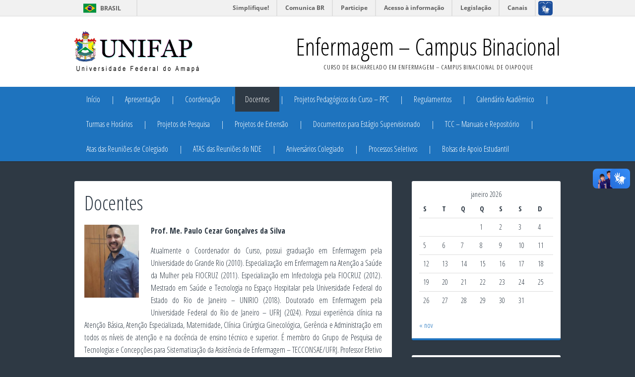

--- FILE ---
content_type: text/html; charset=UTF-8
request_url: https://www2.unifap.br/enfermagem-oiapoque/docentes-2/
body_size: 15200
content:
<!DOCTYPE html>
<html lang="pt-BR">
<head>
	<meta charset="UTF-8">
	<meta name="viewport" content="width=device-width, initial-scale=1, maximum-scale=1">

	<title>Docentes &#8211; Enfermagem - Campus Binacional</title>
	<link rel="profile" href="http://gmpg.org/xfn/11">
	<link rel="pingback" href="https://www2.unifap.br/enfermagem-oiapoque/xmlrpc.php">

	<meta name='robots' content='max-image-preview:large' />
	<style>img:is([sizes="auto" i], [sizes^="auto," i]) { contain-intrinsic-size: 3000px 1500px }</style>
	<link rel='dns-prefetch' href='//fonts.googleapis.com' />
<link rel="alternate" type="application/rss+xml" title="Feed para Enfermagem - Campus Binacional &raquo;" href="https://www2.unifap.br/enfermagem-oiapoque/feed/" />
<link rel="alternate" type="application/rss+xml" title="Feed de comentários para Enfermagem - Campus Binacional &raquo;" href="https://www2.unifap.br/enfermagem-oiapoque/comments/feed/" />
<script type="text/javascript">
/* <![CDATA[ */
window._wpemojiSettings = {"baseUrl":"https:\/\/s.w.org\/images\/core\/emoji\/16.0.1\/72x72\/","ext":".png","svgUrl":"https:\/\/s.w.org\/images\/core\/emoji\/16.0.1\/svg\/","svgExt":".svg","source":{"concatemoji":"https:\/\/www2.unifap.br\/enfermagem-oiapoque\/wp-includes\/js\/wp-emoji-release.min.js?ver=6.8.3"}};
/*! This file is auto-generated */
!function(s,n){var o,i,e;function c(e){try{var t={supportTests:e,timestamp:(new Date).valueOf()};sessionStorage.setItem(o,JSON.stringify(t))}catch(e){}}function p(e,t,n){e.clearRect(0,0,e.canvas.width,e.canvas.height),e.fillText(t,0,0);var t=new Uint32Array(e.getImageData(0,0,e.canvas.width,e.canvas.height).data),a=(e.clearRect(0,0,e.canvas.width,e.canvas.height),e.fillText(n,0,0),new Uint32Array(e.getImageData(0,0,e.canvas.width,e.canvas.height).data));return t.every(function(e,t){return e===a[t]})}function u(e,t){e.clearRect(0,0,e.canvas.width,e.canvas.height),e.fillText(t,0,0);for(var n=e.getImageData(16,16,1,1),a=0;a<n.data.length;a++)if(0!==n.data[a])return!1;return!0}function f(e,t,n,a){switch(t){case"flag":return n(e,"\ud83c\udff3\ufe0f\u200d\u26a7\ufe0f","\ud83c\udff3\ufe0f\u200b\u26a7\ufe0f")?!1:!n(e,"\ud83c\udde8\ud83c\uddf6","\ud83c\udde8\u200b\ud83c\uddf6")&&!n(e,"\ud83c\udff4\udb40\udc67\udb40\udc62\udb40\udc65\udb40\udc6e\udb40\udc67\udb40\udc7f","\ud83c\udff4\u200b\udb40\udc67\u200b\udb40\udc62\u200b\udb40\udc65\u200b\udb40\udc6e\u200b\udb40\udc67\u200b\udb40\udc7f");case"emoji":return!a(e,"\ud83e\udedf")}return!1}function g(e,t,n,a){var r="undefined"!=typeof WorkerGlobalScope&&self instanceof WorkerGlobalScope?new OffscreenCanvas(300,150):s.createElement("canvas"),o=r.getContext("2d",{willReadFrequently:!0}),i=(o.textBaseline="top",o.font="600 32px Arial",{});return e.forEach(function(e){i[e]=t(o,e,n,a)}),i}function t(e){var t=s.createElement("script");t.src=e,t.defer=!0,s.head.appendChild(t)}"undefined"!=typeof Promise&&(o="wpEmojiSettingsSupports",i=["flag","emoji"],n.supports={everything:!0,everythingExceptFlag:!0},e=new Promise(function(e){s.addEventListener("DOMContentLoaded",e,{once:!0})}),new Promise(function(t){var n=function(){try{var e=JSON.parse(sessionStorage.getItem(o));if("object"==typeof e&&"number"==typeof e.timestamp&&(new Date).valueOf()<e.timestamp+604800&&"object"==typeof e.supportTests)return e.supportTests}catch(e){}return null}();if(!n){if("undefined"!=typeof Worker&&"undefined"!=typeof OffscreenCanvas&&"undefined"!=typeof URL&&URL.createObjectURL&&"undefined"!=typeof Blob)try{var e="postMessage("+g.toString()+"("+[JSON.stringify(i),f.toString(),p.toString(),u.toString()].join(",")+"));",a=new Blob([e],{type:"text/javascript"}),r=new Worker(URL.createObjectURL(a),{name:"wpTestEmojiSupports"});return void(r.onmessage=function(e){c(n=e.data),r.terminate(),t(n)})}catch(e){}c(n=g(i,f,p,u))}t(n)}).then(function(e){for(var t in e)n.supports[t]=e[t],n.supports.everything=n.supports.everything&&n.supports[t],"flag"!==t&&(n.supports.everythingExceptFlag=n.supports.everythingExceptFlag&&n.supports[t]);n.supports.everythingExceptFlag=n.supports.everythingExceptFlag&&!n.supports.flag,n.DOMReady=!1,n.readyCallback=function(){n.DOMReady=!0}}).then(function(){return e}).then(function(){var e;n.supports.everything||(n.readyCallback(),(e=n.source||{}).concatemoji?t(e.concatemoji):e.wpemoji&&e.twemoji&&(t(e.twemoji),t(e.wpemoji)))}))}((window,document),window._wpemojiSettings);
/* ]]> */
</script>
<link rel='stylesheet' id='pt-cv-public-style-css' href='https://www2.unifap.br/enfermagem-oiapoque/wp-content/plugins/content-views-query-and-display-post-page/public/assets/css/cv.css?ver=4.1' type='text/css' media='all' />
<style id='wp-emoji-styles-inline-css' type='text/css'>

	img.wp-smiley, img.emoji {
		display: inline !important;
		border: none !important;
		box-shadow: none !important;
		height: 1em !important;
		width: 1em !important;
		margin: 0 0.07em !important;
		vertical-align: -0.1em !important;
		background: none !important;
		padding: 0 !important;
	}
</style>
<link rel='stylesheet' id='wp-block-library-css' href='https://www2.unifap.br/enfermagem-oiapoque/wp-includes/css/dist/block-library/style.min.css?ver=6.8.3' type='text/css' media='all' />
<style id='classic-theme-styles-inline-css' type='text/css'>
/*! This file is auto-generated */
.wp-block-button__link{color:#fff;background-color:#32373c;border-radius:9999px;box-shadow:none;text-decoration:none;padding:calc(.667em + 2px) calc(1.333em + 2px);font-size:1.125em}.wp-block-file__button{background:#32373c;color:#fff;text-decoration:none}
</style>
<style id='global-styles-inline-css' type='text/css'>
:root{--wp--preset--aspect-ratio--square: 1;--wp--preset--aspect-ratio--4-3: 4/3;--wp--preset--aspect-ratio--3-4: 3/4;--wp--preset--aspect-ratio--3-2: 3/2;--wp--preset--aspect-ratio--2-3: 2/3;--wp--preset--aspect-ratio--16-9: 16/9;--wp--preset--aspect-ratio--9-16: 9/16;--wp--preset--color--black: #000000;--wp--preset--color--cyan-bluish-gray: #abb8c3;--wp--preset--color--white: #ffffff;--wp--preset--color--pale-pink: #f78da7;--wp--preset--color--vivid-red: #cf2e2e;--wp--preset--color--luminous-vivid-orange: #ff6900;--wp--preset--color--luminous-vivid-amber: #fcb900;--wp--preset--color--light-green-cyan: #7bdcb5;--wp--preset--color--vivid-green-cyan: #00d084;--wp--preset--color--pale-cyan-blue: #8ed1fc;--wp--preset--color--vivid-cyan-blue: #0693e3;--wp--preset--color--vivid-purple: #9b51e0;--wp--preset--gradient--vivid-cyan-blue-to-vivid-purple: linear-gradient(135deg,rgba(6,147,227,1) 0%,rgb(155,81,224) 100%);--wp--preset--gradient--light-green-cyan-to-vivid-green-cyan: linear-gradient(135deg,rgb(122,220,180) 0%,rgb(0,208,130) 100%);--wp--preset--gradient--luminous-vivid-amber-to-luminous-vivid-orange: linear-gradient(135deg,rgba(252,185,0,1) 0%,rgba(255,105,0,1) 100%);--wp--preset--gradient--luminous-vivid-orange-to-vivid-red: linear-gradient(135deg,rgba(255,105,0,1) 0%,rgb(207,46,46) 100%);--wp--preset--gradient--very-light-gray-to-cyan-bluish-gray: linear-gradient(135deg,rgb(238,238,238) 0%,rgb(169,184,195) 100%);--wp--preset--gradient--cool-to-warm-spectrum: linear-gradient(135deg,rgb(74,234,220) 0%,rgb(151,120,209) 20%,rgb(207,42,186) 40%,rgb(238,44,130) 60%,rgb(251,105,98) 80%,rgb(254,248,76) 100%);--wp--preset--gradient--blush-light-purple: linear-gradient(135deg,rgb(255,206,236) 0%,rgb(152,150,240) 100%);--wp--preset--gradient--blush-bordeaux: linear-gradient(135deg,rgb(254,205,165) 0%,rgb(254,45,45) 50%,rgb(107,0,62) 100%);--wp--preset--gradient--luminous-dusk: linear-gradient(135deg,rgb(255,203,112) 0%,rgb(199,81,192) 50%,rgb(65,88,208) 100%);--wp--preset--gradient--pale-ocean: linear-gradient(135deg,rgb(255,245,203) 0%,rgb(182,227,212) 50%,rgb(51,167,181) 100%);--wp--preset--gradient--electric-grass: linear-gradient(135deg,rgb(202,248,128) 0%,rgb(113,206,126) 100%);--wp--preset--gradient--midnight: linear-gradient(135deg,rgb(2,3,129) 0%,rgb(40,116,252) 100%);--wp--preset--font-size--small: 13px;--wp--preset--font-size--medium: 20px;--wp--preset--font-size--large: 36px;--wp--preset--font-size--x-large: 42px;--wp--preset--spacing--20: 0.44rem;--wp--preset--spacing--30: 0.67rem;--wp--preset--spacing--40: 1rem;--wp--preset--spacing--50: 1.5rem;--wp--preset--spacing--60: 2.25rem;--wp--preset--spacing--70: 3.38rem;--wp--preset--spacing--80: 5.06rem;--wp--preset--shadow--natural: 6px 6px 9px rgba(0, 0, 0, 0.2);--wp--preset--shadow--deep: 12px 12px 50px rgba(0, 0, 0, 0.4);--wp--preset--shadow--sharp: 6px 6px 0px rgba(0, 0, 0, 0.2);--wp--preset--shadow--outlined: 6px 6px 0px -3px rgba(255, 255, 255, 1), 6px 6px rgba(0, 0, 0, 1);--wp--preset--shadow--crisp: 6px 6px 0px rgba(0, 0, 0, 1);}:where(.is-layout-flex){gap: 0.5em;}:where(.is-layout-grid){gap: 0.5em;}body .is-layout-flex{display: flex;}.is-layout-flex{flex-wrap: wrap;align-items: center;}.is-layout-flex > :is(*, div){margin: 0;}body .is-layout-grid{display: grid;}.is-layout-grid > :is(*, div){margin: 0;}:where(.wp-block-columns.is-layout-flex){gap: 2em;}:where(.wp-block-columns.is-layout-grid){gap: 2em;}:where(.wp-block-post-template.is-layout-flex){gap: 1.25em;}:where(.wp-block-post-template.is-layout-grid){gap: 1.25em;}.has-black-color{color: var(--wp--preset--color--black) !important;}.has-cyan-bluish-gray-color{color: var(--wp--preset--color--cyan-bluish-gray) !important;}.has-white-color{color: var(--wp--preset--color--white) !important;}.has-pale-pink-color{color: var(--wp--preset--color--pale-pink) !important;}.has-vivid-red-color{color: var(--wp--preset--color--vivid-red) !important;}.has-luminous-vivid-orange-color{color: var(--wp--preset--color--luminous-vivid-orange) !important;}.has-luminous-vivid-amber-color{color: var(--wp--preset--color--luminous-vivid-amber) !important;}.has-light-green-cyan-color{color: var(--wp--preset--color--light-green-cyan) !important;}.has-vivid-green-cyan-color{color: var(--wp--preset--color--vivid-green-cyan) !important;}.has-pale-cyan-blue-color{color: var(--wp--preset--color--pale-cyan-blue) !important;}.has-vivid-cyan-blue-color{color: var(--wp--preset--color--vivid-cyan-blue) !important;}.has-vivid-purple-color{color: var(--wp--preset--color--vivid-purple) !important;}.has-black-background-color{background-color: var(--wp--preset--color--black) !important;}.has-cyan-bluish-gray-background-color{background-color: var(--wp--preset--color--cyan-bluish-gray) !important;}.has-white-background-color{background-color: var(--wp--preset--color--white) !important;}.has-pale-pink-background-color{background-color: var(--wp--preset--color--pale-pink) !important;}.has-vivid-red-background-color{background-color: var(--wp--preset--color--vivid-red) !important;}.has-luminous-vivid-orange-background-color{background-color: var(--wp--preset--color--luminous-vivid-orange) !important;}.has-luminous-vivid-amber-background-color{background-color: var(--wp--preset--color--luminous-vivid-amber) !important;}.has-light-green-cyan-background-color{background-color: var(--wp--preset--color--light-green-cyan) !important;}.has-vivid-green-cyan-background-color{background-color: var(--wp--preset--color--vivid-green-cyan) !important;}.has-pale-cyan-blue-background-color{background-color: var(--wp--preset--color--pale-cyan-blue) !important;}.has-vivid-cyan-blue-background-color{background-color: var(--wp--preset--color--vivid-cyan-blue) !important;}.has-vivid-purple-background-color{background-color: var(--wp--preset--color--vivid-purple) !important;}.has-black-border-color{border-color: var(--wp--preset--color--black) !important;}.has-cyan-bluish-gray-border-color{border-color: var(--wp--preset--color--cyan-bluish-gray) !important;}.has-white-border-color{border-color: var(--wp--preset--color--white) !important;}.has-pale-pink-border-color{border-color: var(--wp--preset--color--pale-pink) !important;}.has-vivid-red-border-color{border-color: var(--wp--preset--color--vivid-red) !important;}.has-luminous-vivid-orange-border-color{border-color: var(--wp--preset--color--luminous-vivid-orange) !important;}.has-luminous-vivid-amber-border-color{border-color: var(--wp--preset--color--luminous-vivid-amber) !important;}.has-light-green-cyan-border-color{border-color: var(--wp--preset--color--light-green-cyan) !important;}.has-vivid-green-cyan-border-color{border-color: var(--wp--preset--color--vivid-green-cyan) !important;}.has-pale-cyan-blue-border-color{border-color: var(--wp--preset--color--pale-cyan-blue) !important;}.has-vivid-cyan-blue-border-color{border-color: var(--wp--preset--color--vivid-cyan-blue) !important;}.has-vivid-purple-border-color{border-color: var(--wp--preset--color--vivid-purple) !important;}.has-vivid-cyan-blue-to-vivid-purple-gradient-background{background: var(--wp--preset--gradient--vivid-cyan-blue-to-vivid-purple) !important;}.has-light-green-cyan-to-vivid-green-cyan-gradient-background{background: var(--wp--preset--gradient--light-green-cyan-to-vivid-green-cyan) !important;}.has-luminous-vivid-amber-to-luminous-vivid-orange-gradient-background{background: var(--wp--preset--gradient--luminous-vivid-amber-to-luminous-vivid-orange) !important;}.has-luminous-vivid-orange-to-vivid-red-gradient-background{background: var(--wp--preset--gradient--luminous-vivid-orange-to-vivid-red) !important;}.has-very-light-gray-to-cyan-bluish-gray-gradient-background{background: var(--wp--preset--gradient--very-light-gray-to-cyan-bluish-gray) !important;}.has-cool-to-warm-spectrum-gradient-background{background: var(--wp--preset--gradient--cool-to-warm-spectrum) !important;}.has-blush-light-purple-gradient-background{background: var(--wp--preset--gradient--blush-light-purple) !important;}.has-blush-bordeaux-gradient-background{background: var(--wp--preset--gradient--blush-bordeaux) !important;}.has-luminous-dusk-gradient-background{background: var(--wp--preset--gradient--luminous-dusk) !important;}.has-pale-ocean-gradient-background{background: var(--wp--preset--gradient--pale-ocean) !important;}.has-electric-grass-gradient-background{background: var(--wp--preset--gradient--electric-grass) !important;}.has-midnight-gradient-background{background: var(--wp--preset--gradient--midnight) !important;}.has-small-font-size{font-size: var(--wp--preset--font-size--small) !important;}.has-medium-font-size{font-size: var(--wp--preset--font-size--medium) !important;}.has-large-font-size{font-size: var(--wp--preset--font-size--large) !important;}.has-x-large-font-size{font-size: var(--wp--preset--font-size--x-large) !important;}
:where(.wp-block-post-template.is-layout-flex){gap: 1.25em;}:where(.wp-block-post-template.is-layout-grid){gap: 1.25em;}
:where(.wp-block-columns.is-layout-flex){gap: 2em;}:where(.wp-block-columns.is-layout-grid){gap: 2em;}
:root :where(.wp-block-pullquote){font-size: 1.5em;line-height: 1.6;}
</style>
<link rel='stylesheet' id='contact-form-7-css' href='https://www2.unifap.br/enfermagem-oiapoque/wp-content/plugins/contact-form-7/includes/css/styles.css?ver=6.1' type='text/css' media='all' />
<link rel='stylesheet' id='cf7msm_styles-css' href='https://www2.unifap.br/enfermagem-oiapoque/wp-content/plugins/contact-form-7-multi-step-module/resources/cf7msm.css?ver=4.4.2' type='text/css' media='all' />
<link rel='stylesheet' id='wpdm-fonticon-css' href='https://www2.unifap.br/enfermagem-oiapoque/wp-content/plugins/download-manager/assets/wpdm-iconfont/css/wpdm-icons.css?ver=6.8.3' type='text/css' media='all' />
<link rel='stylesheet' id='wpdm-front-css' href='https://www2.unifap.br/enfermagem-oiapoque/wp-content/plugins/download-manager/assets/css/front.min.css?ver=6.8.3' type='text/css' media='all' />
<link rel='stylesheet' id='niche-frame-css' href='https://www2.unifap.br/enfermagem-oiapoque/wp-content/plugins/events-addon-for-elementor/assets/css/niche-frame.css?ver=1.0' type='text/css' media='all' />
<link rel='stylesheet' id='font-awesome-css' href='https://www2.unifap.br/enfermagem-oiapoque/wp-content/plugins/elementor/assets/lib/font-awesome/css/font-awesome.min.css?ver=4.7.0' type='text/css' media='all' />
<link rel='stylesheet' id='animate-css' href='https://www2.unifap.br/enfermagem-oiapoque/wp-content/plugins/events-addon-for-elementor/assets/css/animate.min.css?ver=3.7.2' type='text/css' media='all' />
<link rel='stylesheet' id='themify-icons-css' href='https://www2.unifap.br/enfermagem-oiapoque/wp-content/plugins/events-addon-for-elementor/assets/css/themify-icons.min.css?ver=1.0.0' type='text/css' media='all' />
<link rel='stylesheet' id='linea-css' href='https://www2.unifap.br/enfermagem-oiapoque/wp-content/plugins/events-addon-for-elementor/assets/css/linea.min.css?ver=1.0.0' type='text/css' media='all' />
<link rel='stylesheet' id='magnific-popup-css' href='https://www2.unifap.br/enfermagem-oiapoque/wp-content/plugins/events-addon-for-elementor/assets/css/magnific-popup.min.css?ver=1.0' type='text/css' media='all' />
<link rel='stylesheet' id='owl-carousel-css' href='https://www2.unifap.br/enfermagem-oiapoque/wp-content/plugins/events-addon-for-elementor/assets/css/owl.carousel.min.css?ver=2.3.4' type='text/css' media='all' />
<link rel='stylesheet' id='juxtapose-css' href='https://www2.unifap.br/enfermagem-oiapoque/wp-content/plugins/events-addon-for-elementor/assets/css/juxtapose.css?ver=1.0' type='text/css' media='all' />
<link rel='stylesheet' id='naevents-styles-css' href='https://www2.unifap.br/enfermagem-oiapoque/wp-content/plugins/events-addon-for-elementor/assets/css/styles.css?ver=1.8.2' type='text/css' media='all' />
<link rel='stylesheet' id='naevents-responsive-css' href='https://www2.unifap.br/enfermagem-oiapoque/wp-content/plugins/events-addon-for-elementor/assets/css/responsive.css?ver=1.8.2' type='text/css' media='all' />
<link rel='stylesheet' id='fonts-css' href='https://fonts.googleapis.com/css?family=Open+Sans+Condensed%3A300%2C300italic%2C700&#038;ver=6.8.3' type='text/css' media='all' />
<link rel='stylesheet' id='bootstrap-css' href='https://www2.unifap.br/enfermagem-oiapoque/wp-content/themes/aocean/css/bootstrap.css?ver=6.8.3' type='text/css' media='all' />
<link rel='stylesheet' id='style-css' href='https://www2.unifap.br/enfermagem-oiapoque/wp-content/themes/aocean/style.css?ver=6.8.3' type='text/css' media='all' />
<link rel='stylesheet' id='meanmenu-css' href='https://www2.unifap.br/enfermagem-oiapoque/wp-content/themes/aocean/css/meanmenu.css?ver=6.8.3' type='text/css' media='all' />
<link rel='stylesheet' id='elementor-frontend-css' href='https://www2.unifap.br/enfermagem-oiapoque/wp-content/plugins/elementor/assets/css/frontend.min.css?ver=3.30.2' type='text/css' media='all' />
<link rel='stylesheet' id='eael-general-css' href='https://www2.unifap.br/enfermagem-oiapoque/wp-content/plugins/essential-addons-for-elementor-lite/assets/front-end/css/view/general.min.css?ver=6.2.0' type='text/css' media='all' />
<script type="text/javascript" src="https://www2.unifap.br/enfermagem-oiapoque/wp-includes/js/jquery/jquery.min.js?ver=3.7.1" id="jquery-core-js"></script>
<script type="text/javascript" src="https://www2.unifap.br/enfermagem-oiapoque/wp-includes/js/jquery/jquery-migrate.min.js?ver=3.4.1" id="jquery-migrate-js"></script>
<script type="text/javascript" src="https://www2.unifap.br/enfermagem-oiapoque/wp-content/plugins/download-manager/assets/js/wpdm.min.js?ver=6.8.3" id="wpdm-frontend-js-js"></script>
<script type="text/javascript" id="wpdm-frontjs-js-extra">
/* <![CDATA[ */
var wpdm_url = {"home":"https:\/\/www2.unifap.br\/enfermagem-oiapoque\/","site":"https:\/\/www2.unifap.br\/enfermagem-oiapoque\/","ajax":"https:\/\/www2.unifap.br\/enfermagem-oiapoque\/wp-admin\/admin-ajax.php"};
var wpdm_js = {"spinner":"<i class=\"wpdm-icon wpdm-sun wpdm-spin\"><\/i>","client_id":"20977a2977eb767d905f6fe9de1a431d"};
var wpdm_strings = {"pass_var":"Password Verified!","pass_var_q":"Please click following button to start download.","start_dl":"Start Download"};
/* ]]> */
</script>
<script type="text/javascript" src="https://www2.unifap.br/enfermagem-oiapoque/wp-content/plugins/download-manager/assets/js/front.min.js?ver=3.3.19" id="wpdm-frontjs-js"></script>
<script type="text/javascript" src="https://www2.unifap.br/enfermagem-oiapoque/wp-content/themes/aocean/js/bootstrap.js?ver=6.8.3" id="bootstrap-js"></script>
<script type="text/javascript" src="https://www2.unifap.br/enfermagem-oiapoque/wp-content/themes/aocean/js/superfish.js?ver=6.8.3" id="superfish-js"></script>
<script type="text/javascript" src="https://www2.unifap.br/enfermagem-oiapoque/wp-content/themes/aocean/js/supersubs.js?ver=6.8.3" id="supersubs-js"></script>
<script type="text/javascript" src="https://www2.unifap.br/enfermagem-oiapoque/wp-content/themes/aocean/js/settings.js?ver=6.8.3" id="settings-js"></script>
<script type="text/javascript" src="https://www2.unifap.br/enfermagem-oiapoque/wp-content/themes/aocean/js/scripts.js?ver=6.8.3" id="scripts-js"></script>
<script type="text/javascript" src="https://www2.unifap.br/enfermagem-oiapoque/wp-content/themes/aocean/js/jquery.meanmenu.js?ver=6.8.3" id="meanmenu-js"></script>
<link rel="https://api.w.org/" href="https://www2.unifap.br/enfermagem-oiapoque/wp-json/" /><link rel="alternate" title="JSON" type="application/json" href="https://www2.unifap.br/enfermagem-oiapoque/wp-json/wp/v2/pages/112" /><link rel="EditURI" type="application/rsd+xml" title="RSD" href="https://www2.unifap.br/enfermagem-oiapoque/xmlrpc.php?rsd" />
<meta name="generator" content="WordPress 6.8.3" />
<link rel="canonical" href="https://www2.unifap.br/enfermagem-oiapoque/docentes-2/" />
<link rel='shortlink' href='https://www2.unifap.br/enfermagem-oiapoque/?p=112' />
<link rel="alternate" title="oEmbed (JSON)" type="application/json+oembed" href="https://www2.unifap.br/enfermagem-oiapoque/wp-json/oembed/1.0/embed?url=https%3A%2F%2Fwww2.unifap.br%2Fenfermagem-oiapoque%2Fdocentes-2%2F" />
<link rel="alternate" title="oEmbed (XML)" type="text/xml+oembed" href="https://www2.unifap.br/enfermagem-oiapoque/wp-json/oembed/1.0/embed?url=https%3A%2F%2Fwww2.unifap.br%2Fenfermagem-oiapoque%2Fdocentes-2%2F&#038;format=xml" />
<style type="text/css">#main-navigation, .mean-container .mean-bar, .entry-summary a:hover.readmore-button, .widget_modernwpthemes_tabs .widget-tab-nav li.active a, .site-content [class*="navigation"] a, .site-footer, .page-header, #main-navigation .sf-menu li:hover li a:hover, #main-navigation .sf-menu li.sfHover li a:hover, #main-navigation .sf-menu li li a:hover, #main-navigation .sf-menu li li.sfHover > a, #main-navigation .sf-menu li li.current_page_item > a, #main-navigation .sf-menu li li.current-menu-item > a, #main-navigation .sf-menu li li.current-menu-parent > a, #main-navigation .sf-menu li li.current-page-parent > a, #main-navigation .sf-menu li li.current-page-ancestor > a, #main-navigation .sf-menu li li.current_page_ancestor > a, #main-navigation .sf-menu li li.current-menu-ancestor > a, #reply-title, button, a.button, input[type="button"], input[type="reset"], input[type="submit"] {background:#1e73be} 
		
		#back-top a {background-color: #1e73be}
		 
		a, .entry-title a:hover, .entry-meta a time:before, .entry-meta .byline:before, .entry-meta .author a:before, .entry-meta [class^="fa-"]:before, .comments-link a:hover, .widget_modernwpthemes_tabs .widget-entry-content h4 a, .widget_modernwpthemes_tabs .widget-entry-summary h4 a, .widget_modernwpthemes_tabs .widget-tab-nav li a:hover, .widget_modernwpthemes_tabs .widget-tab-nav li a:focus, .widget_recent_entries li a:before, .widget li a:hover, .widget_archive li a:before, .widget_recent_comments li:before, .widget_categories li a:before, .widget_modernwpthemes_tabs #widget-tab-tags a:hover, .site-extra .widget a:hover, .site-content [class*="navigation"] a:hover, .wp-pagenavi a:hover, .wp-pagenavi a:active, .wp-pagenavi span.current, .paging-navigation .wp-pagenavi a:hover, .paging-navigation .wp-pagenavi a:active, .paging-navigation .wp-pagenavi span.current, .author-info .author-content h3, .comment-list li.comment .reply a, .widget_nav_menu li a:before {color: #1e73be} 
		
		.widget-title span, .widget_modernwpthemes_tabs .widget-tab-nav { border-bottom:1px solid #1e73be; } 
		
		.entry-summary a.readmore-button, .paging-navigation .wp-pagenavi a:hover, .paging-navigation .wp-pagenavi a:active, .paging-navigation .wp-pagenavi span.current { border-bottom:3px solid #1e73be;} 
		
		.entry-summary a.readmore-button, .paging-navigation .wp-pagenavi a:hover, .paging-navigation .wp-pagenavi a:active, .paging-navigation .wp-pagenavi span.current { border-bottom:3px solid #1e73be;} 
		
		#main-navigation .sf-menu li:hover ul, #main-navigation .sf-menu li.sfHover ul, .site-sidebar .widget, .hentry, .single-post .hentry, .comment-list li.comment .comment-body, #commentform  { border-bottom:4px solid #1e73be;} 
		
		#main-navigation .sf-menu li:hover ul, #main-navigation .sf-menu li.sfHover ul  { border-top:4px solid #1e73be;} 
		
		.widget_modernwpthemes_social_icons li a [class^="fa-"]:before{ border-bottom:2px solid #1e73be;} 
		
		blockquote{ border-left:5px solid #1e73be;}.site-title a { color: #000000;} .site-description { color: #000000;} </style><meta name="generator" content="Elementor 3.30.2; features: additional_custom_breakpoints; settings: css_print_method-external, google_font-enabled, font_display-auto">
			<style>
				.e-con.e-parent:nth-of-type(n+4):not(.e-lazyloaded):not(.e-no-lazyload),
				.e-con.e-parent:nth-of-type(n+4):not(.e-lazyloaded):not(.e-no-lazyload) * {
					background-image: none !important;
				}
				@media screen and (max-height: 1024px) {
					.e-con.e-parent:nth-of-type(n+3):not(.e-lazyloaded):not(.e-no-lazyload),
					.e-con.e-parent:nth-of-type(n+3):not(.e-lazyloaded):not(.e-no-lazyload) * {
						background-image: none !important;
					}
				}
				@media screen and (max-height: 640px) {
					.e-con.e-parent:nth-of-type(n+2):not(.e-lazyloaded):not(.e-no-lazyload),
					.e-con.e-parent:nth-of-type(n+2):not(.e-lazyloaded):not(.e-no-lazyload) * {
						background-image: none !important;
					}
				}
			</style>
			<style type="text/css">/* Custom style output by Modern WP Themes */.site-header { background-repeat:repeat!important;background-position:top center!important;background-attachment:scroll!important; }.site-extra { background-repeat:repeat!important;background-position:top center!important;background-attachment:scroll!important; }.site-footer { background-repeat:repeat!important;background-position:top center!important;background-attachment:scroll!important; }</style><meta name="generator" content="WordPress Download Manager 3.3.19" />
                <style>
        /* WPDM Link Template Styles */        </style>
                <style>

            :root {
                --color-primary: #4a8eff;
                --color-primary-rgb: 74, 142, 255;
                --color-primary-hover: #4a8eff;
                --color-primary-active: #4a8eff;
                --color-secondary: #4a8eff;
                --color-secondary-rgb: 74, 142, 255;
                --color-secondary-hover: #4a8eff;
                --color-secondary-active: #4a8eff;
                --color-success: #18ce0f;
                --color-success-rgb: 24, 206, 15;
                --color-success-hover: #4a8eff;
                --color-success-active: #4a8eff;
                --color-info: #2CA8FF;
                --color-info-rgb: 44, 168, 255;
                --color-info-hover: #2CA8FF;
                --color-info-active: #2CA8FF;
                --color-warning: #f29e0f;
                --color-warning-rgb: 242, 158, 15;
                --color-warning-hover: orange;
                --color-warning-active: orange;
                --color-danger: #ff5062;
                --color-danger-rgb: 255, 80, 98;
                --color-danger-hover: #ff5062;
                --color-danger-active: #ff5062;
                --color-green: #30b570;
                --color-blue: #0073ff;
                --color-purple: #8557D3;
                --color-red: #ff5062;
                --color-muted: rgba(69, 89, 122, 0.6);
                --wpdm-font: "Sen", -apple-system, BlinkMacSystemFont, "Segoe UI", Roboto, Helvetica, Arial, sans-serif, "Apple Color Emoji", "Segoe UI Emoji", "Segoe UI Symbol";
            }

            .wpdm-download-link.btn.btn-primary {
                border-radius: 4px;
            }


        </style>
        <script defer="defer" async="async" src="//barra.brasil.gov.br/barra.js" type="text/javascript"></script>
</head>

<body class="wp-singular page-template-default page page-id-112 wp-theme-aocean group-blog elementor-default elementor-kit-">
<div id="barra-brasil" style="background:#7F7F7F; height: 20px; padding:0 0 0 10px;display:block;"> 
	<ul id="menu-barra-temp" style="list-style:none;">
		<li style="display:inline; float:left;padding-right:10px; margin-right:10px; border-right:1px solid #EDEDED"><a href="http://brasil.gov.br" style="font-family:sans,sans-serif; text-decoration:none; color:white;">Portal do Governo Brasileiro</a></li> 
		<li><a style="font-family:sans,sans-serif; text-decoration:none; color:white;" href="http://epwg.governoeletronico.gov.br/barra/atualize.html">Atualize sua Barra de Governo</a></li>
	</ul>
</div>
	<header id="masthead" class="site-header" role="banner">
   		<div class="clearfix container">
                    <div class="site-branding1">
                        <a href="https://www2.unifap.br/enfermagem-oiapoque/" title="Enfermagem &#8211; Campus Binacional" rel="home"><img src="http://www2.unifap.br/wp-content/themes/aocean/images/logo_rodape.png" /></a>
                    </div>
			<div class="site-branding">
            
                              
								<div class="site-title">
					<a href="https://www2.unifap.br/enfermagem-oiapoque/" title="Enfermagem &#8211; Campus Binacional" rel="home">
						Enfermagem &#8211; Campus Binacional					</a>
				</div>
              
                                
				<div class="site-description">Curso de Bacharelado em Enfermagem &#8211; Campus Binacional de Oiapoque</div>								
			<!-- .site-branding --></div>
            
           	<div class="header_ad_468"></div>
          
		</div>
      
        	<nav id="main-navigation" class="main-navigation" role="navigation">
				<div class="clearfix container sf-menu"><ul>
<li ><a href="https://www2.unifap.br/enfermagem-oiapoque/">Início</a></li><li class="page_item page-item-103"><a href="https://www2.unifap.br/enfermagem-oiapoque/apresentacao/">Apresentação</a></li>
<li class="page_item page-item-106"><a href="https://www2.unifap.br/enfermagem-oiapoque/coordenacao/">Coordenação</a></li>
<li class="page_item page-item-112 current_page_item"><a href="https://www2.unifap.br/enfermagem-oiapoque/docentes-2/" aria-current="page">Docentes</a></li>
<li class="page_item page-item-1012"><a href="https://www2.unifap.br/enfermagem-oiapoque/projetos-pedagogicos-do-curso-ppc/">Projetos Pedagógicos do Curso &#8211; PPC</a></li>
<li class="page_item page-item-1014"><a href="https://www2.unifap.br/enfermagem-oiapoque/regulamentos/">Regulamentos</a></li>
<li class="page_item page-item-215"><a href="https://www2.unifap.br/enfermagem-oiapoque/calendario-academico/">Calendário Acadêmico</a></li>
<li class="page_item page-item-222"><a href="https://www2.unifap.br/enfermagem-oiapoque/turmas-e-horarios/">Turmas e Horários</a></li>
<li class="page_item page-item-115"><a href="https://www2.unifap.br/enfermagem-oiapoque/projetos-de-pesquisa-2/">Projetos de Pesquisa</a></li>
<li class="page_item page-item-124"><a href="https://www2.unifap.br/enfermagem-oiapoque/projetos-de-extensao-2/">Projetos de Extensão</a></li>
<li class="page_item page-item-542"><a href="https://www2.unifap.br/enfermagem-oiapoque/documentos/">Documentos para Estágio Supervisionado</a></li>
<li class="page_item page-item-565"><a href="https://www2.unifap.br/enfermagem-oiapoque/repositorio/">TCC &#8211; Manuais e Repositório</a></li>
<li class="page_item page-item-474"><a href="https://www2.unifap.br/enfermagem-oiapoque/atas-de-reunioes-de-colegiado/">Atas das Reuniões de Colegiado</a></li>
<li class="page_item page-item-978"><a href="https://www2.unifap.br/enfermagem-oiapoque/atas-das-reunioes-do-nde/">ATAS das Reuniões do NDE</a></li>
<li class="page_item page-item-972"><a href="https://www2.unifap.br/enfermagem-oiapoque/aniversarios-colegiado/">Aniversários Colegiado</a></li>
<li class="page_item page-item-1059"><a href="https://www2.unifap.br/enfermagem-oiapoque/selecao-de-preceptores/">Processos Seletivos</a></li>
<li class="page_item page-item-1112"><a href="https://www2.unifap.br/enfermagem-oiapoque/bolsas-de-apoio-estudantil/">Bolsas de Apoio Estudantil</a></li>
</ul></div>
			<!-- #main-navigation -->
          </nav>
	<!-- #masthead --></header> 

	<div id="main" class="site-main">
		<div class="clearfix container">

	<div id="primary" class="content-area">
		<div id="content" class="site-content" role="main">

			
				
<article id="post-112" class="post-112 page type-page status-publish hentry">
	<header class="entry-header">
		<h1 class="entry-title">Docentes</h1>
	</header><!-- .entry-header -->

	<div class="clearfix entry-content">
		<p><strong><a href="http://www2.unifap.br/enfermagem-oiapoque/files/2021/06/WhatsApp-Image-2021-05-10-at-18.04.50.jpeg"><img decoding="async" class="wp-image-891 alignleft" src="http://www2.unifap.br/enfermagem-oiapoque/files/2021/06/WhatsApp-Image-2021-05-10-at-18.04.50-225x300.jpeg" alt="" width="110" height="147" srcset="https://www2.unifap.br/enfermagem-oiapoque/files/2021/06/WhatsApp-Image-2021-05-10-at-18.04.50-225x300.jpeg 225w, https://www2.unifap.br/enfermagem-oiapoque/files/2021/06/WhatsApp-Image-2021-05-10-at-18.04.50.jpeg 700w" sizes="(max-width: 110px) 100vw, 110px" /></a>Prof. Me. Paulo Cezar Gonçalves da Silva</strong></p>
<p style="text-align: justify">Atualmente o Coordenador do Curso, possui graduação em Enfermagem pela Universidade do Grande Rio (2010). Especialização em Enfermagem na Atenção a Saúde da Mulher pela FIOCRUZ (2011). Especialização em Infectologia pela FIOCRUZ (2012). Mestrado em Saúde e Tecnologia no Espaço Hospitalar pela Universidade Federal do Estado do Rio de Janeiro &#8211; UNIRIO (2018). Doutorado em Enfermagem pela Universidade Federal do Rio de Janeiro &#8211; UFRJ (2024). Possui experiência clínica na Atenção Básica, Atenção Especializada, Maternidade, Clínica Cirúrgica Ginecológica, Gerência e Administração em todos os níveis de atenção e na docência de ensino técnico e superior. É membro do Grupo de Pesquisa de Tecnologias e Concepções para Sistematização da Assistência de Enfermagem &#8211; TECCONSAE/UFRJ. Professor Efetivo da Universidade Federal do Amapá desde Agosto de 2020.&nbsp;</p>
<p>Titulação: Doutor em Enfermagem</p>
<p><a href="http://lattes.cnpq.br/0797096927816021">http://lattes.cnpq.br/0797096927816021</a></p>
<p>E-mail: pcrj03@yahoo.com.br</p>
<p>&nbsp;</p>
<p><strong><a href="http://www2.unifap.br/enfermagem-oiapoque/files/2015/10/benedito.jpg"><img decoding="async" class="alignleft size-thumbnail wp-image-182" src="http://www2.unifap.br/enfermagem-oiapoque/files/2015/10/benedito-150x150.jpg" alt="Benedito" width="150" height="150" srcset="https://www2.unifap.br/enfermagem-oiapoque/files/2015/10/benedito-150x150.jpg 150w, https://www2.unifap.br/enfermagem-oiapoque/files/2015/10/benedito-70x70.jpg 70w" sizes="(max-width: 150px) 100vw, 150px" /></a>Prof. Me. Benedito de Souza Guimarães Junior</strong></p>
<p style="text-align: justify">Mestrado em Ciências Farmacêuticas (Biologia Farmacêutica) UNIFAP (2015), Especialista em Saúde Publica com Ênfase em Saúde da Família IBPEX (2013) e Graduado em Bacharelado e Licenciatura em Enfermagem (2011) pela Universidade Federal do Amapá. Ministra as disciplinas: Fisiologia e Biofísica, Imunologia, Farmacologia, Introdução a enfermagem e Enfermagem cirúrgica, atuou como bolsista da Universidade de Brasília no Projeto Vidas Paralelas. Membro do grupo de pesquisa Bioativos Amazônicos. Desempenha pesquisas com plantas medicinais em toxidade aguda e atividade hipoglicemiante e pesquisa clinica em doenças crônicas não transmissíveis (Hipertensão e Diabetes). Professor Efetivo da Universidade Federal do Amapá desde Janeiro de 2015.&nbsp;</p>
<p style="text-align: justify">Titulação: Mestre em Ciências Farmacêuticas</p>
<p><a href="http://lattes.cnpq.br/4340634600010737">http://lattes.cnpq.br/4340634600010737</a></p>
<p>E-mail: beneditosguimaraes@gmail.com</p>
<p>&nbsp;</p>
<p><strong><a href="http://www2.unifap.br/enfermagem-oiapoque/files/2021/06/120194445_10220938105755883_1657592465407391816_o.jpg"><img decoding="async" class=" wp-image-893 alignleft" src="http://www2.unifap.br/enfermagem-oiapoque/files/2021/06/120194445_10220938105755883_1657592465407391816_o-298x300.jpg" alt="" width="150" height="151" srcset="https://www2.unifap.br/enfermagem-oiapoque/files/2021/06/120194445_10220938105755883_1657592465407391816_o-298x300.jpg 298w, https://www2.unifap.br/enfermagem-oiapoque/files/2021/06/120194445_10220938105755883_1657592465407391816_o-1016x1024.jpg 1016w, https://www2.unifap.br/enfermagem-oiapoque/files/2021/06/120194445_10220938105755883_1657592465407391816_o-150x150.jpg 150w, https://www2.unifap.br/enfermagem-oiapoque/files/2021/06/120194445_10220938105755883_1657592465407391816_o-768x774.jpg 768w, https://www2.unifap.br/enfermagem-oiapoque/files/2021/06/120194445_10220938105755883_1657592465407391816_o-70x70.jpg 70w, https://www2.unifap.br/enfermagem-oiapoque/files/2021/06/120194445_10220938105755883_1657592465407391816_o.jpg 1080w" sizes="(max-width: 150px) 100vw, 150px" /></a>Profª. Me. Heluza Monteiro de Oliveira</strong></p>
<p style="text-align: justify">Professora efetiva da Universidade Federal do Amapá – UNIFAP, atua como Supervisora de Estágio em Atenção Hospitalar. Mestre Pediatria em Atenção à Saúde da Criança e do Adolescente do programa de pós-graduação da Universidade Federal De Ciências Da Saúde De Porto Alegre – UFCSPA. Especialista em Gestão em Saúde pela Universidade Federal do Amapá- UNIFAP. Enfermeira formada pelo curso de Bacharelado e Licenciatura Plena em Enfermagem pela Universidade Federal do Amapá- UNIFAP. Professora Efetiva da Universidade Federal do Amapá desde Julho de 2016.&nbsp;&nbsp;</p>
<p style="text-align: justify">Titulação: Mestre em Pediatria: Atenção a saúde da Criança e do Adolescente.</p>
<p style="text-align: justify"><a href="http://lattes.cnpq.br/9595997591856672">http://lattes.cnpq.br/9595997591856672</a></p>
<p style="text-align: justify">E-mail: <a href="mailto:heluza.monteiro@unifap.br">heluza.monteiro@unifap.br</a></p>
<p>&nbsp;</p>
<p style="text-align: justify"><strong><a href="http://www2.unifap.br/enfermagem-oiapoque/files/2021/06/Foto-Enfermagem-scaled.jpg"><img loading="lazy" decoding="async" class=" wp-image-895 alignleft" src="http://www2.unifap.br/enfermagem-oiapoque/files/2021/06/Foto-Enfermagem-300x215.jpg" alt="" width="151" height="108" srcset="https://www2.unifap.br/enfermagem-oiapoque/files/2021/06/Foto-Enfermagem-300x215.jpg 300w, https://www2.unifap.br/enfermagem-oiapoque/files/2021/06/Foto-Enfermagem-1024x733.jpg 1024w, https://www2.unifap.br/enfermagem-oiapoque/files/2021/06/Foto-Enfermagem-768x550.jpg 768w, https://www2.unifap.br/enfermagem-oiapoque/files/2021/06/Foto-Enfermagem-1536x1100.jpg 1536w, https://www2.unifap.br/enfermagem-oiapoque/files/2021/06/Foto-Enfermagem-2048x1466.jpg 2048w" sizes="(max-width: 151px) 100vw, 151px" /></a>Profª.&nbsp; Drª. Luísa Antônia Campos Barros</strong></p>
<p style="text-align: justify">Possui graduação em Ciências Biológicas (Bacharelado e Licenciatura) pela Universidade Federal de Viçosa (2008). Especialização em Conhecimentos Tradicionais e Práticas Escolares na Educação Básica (2019). Mestrado em Genética e Melhoramento pela UFV (2010). Doutorado em Genética e Melhoramento pela Universidade Federal de Viçosa (2014). Atualmente é professora do curso de Enfermagem da Universidade Federal do Amapá &#8211; Campus Binacional do Oiapoque e ministra disciplinas da área de Ciências Biológicas. Tem experiência na área de Genética, com ênfase em Genética Animal atuando principalmente nos seguintes temas: Citogenética, Formicidae, Evolução Cromossômica, rDNA, FISH, Conhecimentos tradicionais, Etnomirmecologia e Relações raciais. Professora Efetiva da Universidade Federal do Amapá desde Agosto de 2015.&nbsp;</p>
<p>Titulação: Doutorado em Genética e Melhoramento</p>
<p><a href="http://lattes.cnpq.br/3102759229194899">http://lattes.cnpq.br/3102759229194899</a></p>
<p>E-mail: luufv@yahoo.com.br</p>
<p>&nbsp;</p>
<p><strong><a href="http://www2.unifap.br/enfermagem-oiapoque/files/2021/06/IMG-20200120-WA0101.jpg"><img loading="lazy" decoding="async" class=" wp-image-897 alignleft" src="http://www2.unifap.br/enfermagem-oiapoque/files/2021/06/IMG-20200120-WA0101-243x300.jpg" alt="" width="150" height="185" srcset="https://www2.unifap.br/enfermagem-oiapoque/files/2021/06/IMG-20200120-WA0101-243x300.jpg 243w, https://www2.unifap.br/enfermagem-oiapoque/files/2021/06/IMG-20200120-WA0101.jpg 592w" sizes="(max-width: 150px) 100vw, 150px" /></a>Prof. Dr. Luiz Armando Vidal Ramos</strong></p>
<p style="text-align: justify">Possui Graduação em Fisioterapia pela Faculdade Estácio Macapá (2009) e Graduação em Direito pela Universidade Federal do Amapá &#8211; UNIFAP (2018). Doutorado em Ciências da Reabilitação pela Universidade de São Paulo &#8211; USP (2021) e Mestrado em Ciências da Reabilitação pela Universidade de São Paulo &#8211; USP (2012) desenvolvidos no Departamento de Fisioterapia, Fonoaudiologia e Terapia Ocupacional (FOFITO-USP). Especialista em Fisioterapia Ortopédica e Desportiva pela Universidade Cidade de São Paulo &#8211; UNICID (2011), e Pós-Graduado em Gestão Pública pela Fundação Escola de Sociologia e Política de São Paulo &#8211; FESPSP (2012). Atualmente é Professor Efetivo da Universidade Federal do Amapá &#8211; UNIFAP ministrando a Disciplina de Anatomia Humana. Tem experiência na área de Pesquisa em Fisioterapia e Gestão Pública, atuando principalmente nos seguintes temas: Metodologia da Pesquisa, Anatomia Sistêmica, Anatomia do Aparelho Locomotor, Neuroanatomia Humana e Saúde Pública&#8221;. Professor Efetivo da Universidade Federal do Amapá desde Outubro de 2013.</p>
<p>Titulação: Doutor em Ciências da Reabilitação&nbsp;</p>
<p><a href="http://lattes.cnpq.br/0043049362083400">http://lattes.cnpq.br/0043049362083400</a></p>
<p>E-mail: <a href="mailto:luiz.ramos@unifap.br">luiz.ramos@unifap.br</a></p>
<p>&nbsp;</p>
<p><strong><a href="http://www2.unifap.br/enfermagem-oiapoque/files/2021/06/RENATA-FOTO.jpg"><img loading="lazy" decoding="async" class=" wp-image-899 alignleft" src="http://www2.unifap.br/enfermagem-oiapoque/files/2021/06/RENATA-FOTO-300x300.jpg" alt="" width="150" height="150" srcset="https://www2.unifap.br/enfermagem-oiapoque/files/2021/06/RENATA-FOTO-300x300.jpg 300w, https://www2.unifap.br/enfermagem-oiapoque/files/2021/06/RENATA-FOTO-1024x1024.jpg 1024w, https://www2.unifap.br/enfermagem-oiapoque/files/2021/06/RENATA-FOTO-150x150.jpg 150w, https://www2.unifap.br/enfermagem-oiapoque/files/2021/06/RENATA-FOTO-768x768.jpg 768w, https://www2.unifap.br/enfermagem-oiapoque/files/2021/06/RENATA-FOTO-70x70.jpg 70w, https://www2.unifap.br/enfermagem-oiapoque/files/2021/06/RENATA-FOTO.jpg 1200w" sizes="(max-width: 150px) 100vw, 150px" /></a>Profª. Esp. Renata Simões Monteiro</strong></p>
<p style="text-align: justify">Professora auxiliar da Universidade Federal do Amapá (UNIFAP), Campus Binacional Oiapoque. Bacharela em Enfermagem pelo Instituto Esperança de Ensino Superior (IESPES). Especialista em Ortopedia e Traumatologia pela Universidade do Estado do Pará (UEPA). Especialista em Programa Saúde da Família pelo IESPES. Mestre em Enfermagem pela Universidade Federal do Rio de Janeiro &#8211; UFRJ. Atual Coordenadora de Estágio Supervisionado Hospitalar e também Coordenadora do Laboratório Práticas de Enfermagem (LAPEN). Membro do Grupo de Pesquisa em Saúde Pública da fronteira franco-brasileira, colaborando na pesquisa sobre o perfil de internação por Covid-19 em Macapá. Pesquisadora da área de doenças crônicas não-transmissíveis com ênfase em Hipertensão e Diabetes. Professora Efetiva da Universidade Federal do Amapá desde Abril de 2017.&nbsp;</p>
<p style="text-align: justify">Titulação: Mestre em Enfermagem.</p>
<p style="text-align: justify"><a href="http://lattes.cnpq.br/6590690714916966">http://lattes.cnpq.br/6590690714916966</a></p>
<p style="text-align: justify">E-mail: renata10@unifap.br</p>
<p>&nbsp;</p>
<p><strong><a href="http://www2.unifap.br/enfermagem-oiapoque/files/2022/03/WhatsApp-Image-2022-03-05-at-08.00.42.jpeg"><img loading="lazy" decoding="async" class=" wp-image-1036 alignleft" src="http://www2.unifap.br/enfermagem-oiapoque/files/2022/03/WhatsApp-Image-2022-03-05-at-08.00.42-273x300.jpeg" alt="" width="165" height="181" srcset="https://www2.unifap.br/enfermagem-oiapoque/files/2022/03/WhatsApp-Image-2022-03-05-at-08.00.42-273x300.jpeg 273w, https://www2.unifap.br/enfermagem-oiapoque/files/2022/03/WhatsApp-Image-2022-03-05-at-08.00.42-930x1024.jpeg 930w, https://www2.unifap.br/enfermagem-oiapoque/files/2022/03/WhatsApp-Image-2022-03-05-at-08.00.42-768x845.jpeg 768w, https://www2.unifap.br/enfermagem-oiapoque/files/2022/03/WhatsApp-Image-2022-03-05-at-08.00.42.jpeg 1163w" sizes="(max-width: 165px) 100vw, 165px" /></a>Profª. Me. Scheilla Cristina da Silva</strong></p>
<p style="text-align: justify">Possui graduação em Enfermagem pela Universidade Federal do Paraná- (2007) e mestrando em Ciências da Saúde pela Universidade Estadual de Montes Claros- (2010). Atualmente cursando o doutorado em Saúde Coletiva na Universidade Federal de Santa Catarina. Atuou como enfermeira e gerente do Núcleo de Serviços Técnicos do Hospital Estadual de Oiapoque. Atualmente Professora Assistente do Curso de Graduação em Enfermagem da Universidade Federal do Amapá Campus Binacional do Oiapoque. Tem experiência na área de Enfermagem, com ênfase em enfermagem, atuando principalmente nos seguintes temas: Idoso, Enfermagem, Cuidado, Doença de Alzheimer e Cuidadores. Professora Efetiva da Universidade Federal do Amapá desde Janeiro de 2018.</p>
<p><a href="http://lattes.cnpq.br/5309532689517591">http://lattes.cnpq.br/5309532689517591</a></p>
<p>Email:<a href="scheilla_cristina@unifap.br">scheilla_cristina@unifap.br</a></p>
<p>&nbsp;</p>
<p style="text-align: justify"><a href="http://www2.unifap.br/enfermagem-oiapoque/files/2021/06/WhatsApp-Image-2021-06-19-at-21.24.26.jpeg"><img loading="lazy" decoding="async" class=" wp-image-904 alignleft" src="http://www2.unifap.br/enfermagem-oiapoque/files/2021/06/WhatsApp-Image-2021-06-19-at-21.24.26-225x300.jpeg" alt="" width="150" height="200" srcset="https://www2.unifap.br/enfermagem-oiapoque/files/2021/06/WhatsApp-Image-2021-06-19-at-21.24.26-225x300.jpeg 225w, https://www2.unifap.br/enfermagem-oiapoque/files/2021/06/WhatsApp-Image-2021-06-19-at-21.24.26.jpeg 768w" sizes="(max-width: 150px) 100vw, 150px" /></a> <strong>Profª. Me.</strong><b>&nbsp;</b><b>Veridiana Barreto do Nascimento</b></p>
<p style="text-align: justify">Doutoranda em Sociedade Natureza e desenvolvimento pela a Universidade Federal do Oeste do Pará(2019-2023), Mestre em ciências da saúde pela Universidade de São Paulo, especialista em Saúde e Segurança no trabalho, com graduação em Enfermagem tenho experiência nas áreas: Saúde Hospitalar como docente do ensino superior nos campos práticos de saúde da criança-pediatria, urgência e emergência, clínica cirúrgica e centro cirúrgico; Em Saúde Coletiva dentro da atenção básica em regiões quilombolas com capacitações para promotores voluntários de saúde, capacitações para jovens e adultos (agente comunitário de saúde, auxiliar de segurança e saúde no trabalho, auxiliar de consultório odontológico e atendente de farmácia); E em Saúde e Segurança no trabalho com treinamento de primeiros socorros e segurança ocupacional. áreas de pesquisa: população quilombola, vulnerabilidade e HIV/Aids, Professora Efetiva da Universidade Federal do Amapá desde Julho de 2016.</p>
<p style="text-align: justify">Titulação: Mestre em Ciências da Saúde.</p>
<p style="text-align: justify"><a href="http://lattes.cnpq.br/3822457196323867">http://lattes.cnpq.br/3822457196323867</a></p>
<p style="text-align: justify">E-mail: <a href="mailto:veridiana.nascimento@unifap.br">veridiana.nascimento@unifap.br</a></p>
			</div><!-- .entry-content -->
</article><!-- #post-## -->

				
			
		<!-- #content --></div>
	<!-- #primary --></div>

<div id="widget-area-2" class="site-sidebar widget-area" role="complementary">
	<aside id="calendar-3" class="widget widget_calendar"><div id="calendar_wrap" class="calendar_wrap"><table id="wp-calendar" class="wp-calendar-table">
	<caption>janeiro 2026</caption>
	<thead>
	<tr>
		<th scope="col" aria-label="segunda-feira">S</th>
		<th scope="col" aria-label="terça-feira">T</th>
		<th scope="col" aria-label="quarta-feira">Q</th>
		<th scope="col" aria-label="quinta-feira">Q</th>
		<th scope="col" aria-label="sexta-feira">S</th>
		<th scope="col" aria-label="sábado">S</th>
		<th scope="col" aria-label="domingo">D</th>
	</tr>
	</thead>
	<tbody>
	<tr>
		<td colspan="3" class="pad">&nbsp;</td><td>1</td><td>2</td><td>3</td><td>4</td>
	</tr>
	<tr>
		<td>5</td><td>6</td><td>7</td><td>8</td><td>9</td><td>10</td><td>11</td>
	</tr>
	<tr>
		<td>12</td><td>13</td><td>14</td><td>15</td><td>16</td><td>17</td><td>18</td>
	</tr>
	<tr>
		<td>19</td><td>20</td><td>21</td><td>22</td><td>23</td><td id="today">24</td><td>25</td>
	</tr>
	<tr>
		<td>26</td><td>27</td><td>28</td><td>29</td><td>30</td><td>31</td>
		<td class="pad" colspan="1">&nbsp;</td>
	</tr>
	</tbody>
	</table><nav aria-label="Meses anteriores e seguintes" class="wp-calendar-nav">
		<span class="wp-calendar-nav-prev"><a href="https://www2.unifap.br/enfermagem-oiapoque/2025/11/">&laquo; nov</a></span>
		<span class="pad">&nbsp;</span>
		<span class="wp-calendar-nav-next">&nbsp;</span>
	</nav></div></aside><aside id="meta-3" class="widget widget_meta"><h3 class="widget-title"><span>Meta</span></h3>
		<ul>
						<li><a href="https://www2.unifap.br/enfermagem-oiapoque/wp-login.php">Acessar</a></li>
			<li><a href="https://www2.unifap.br/enfermagem-oiapoque/feed/">Feed de posts</a></li>
			<li><a href="https://www2.unifap.br/enfermagem-oiapoque/comments/feed/">Feed de comentários</a></li>

			<li><a href="https://br.wordpress.org/">WordPress.org</a></li>
		</ul>

		</aside><!-- #widget-area-2 --></div>	   	<div class="footer_ad_wrapper"><div class="footer_ad_728"></div></div>

		</div>
	<!-- #main --></div>

	

	<footer id="colophon" class="site-footer" role="contentinfo">
		<div class="clearfix container">
			<div class="site-info">
              				&copy; 2026 Enfermagem &#8211; Campus Binacional. All rights reserved.
                
			</div><!-- .site-info -->

			<div class="site-credit">
               <a href="http://modernwpthemes.com/">Theme by Modern WP Themes</a>
			</div><!-- .site-credit -->
		</div>
	<!-- #colophon --></footer>

      <p id="back-top" style="display: block;"><a href="#top"></a></p>

<script type="speculationrules">
{"prefetch":[{"source":"document","where":{"and":[{"href_matches":"\/enfermagem-oiapoque\/*"},{"not":{"href_matches":["\/enfermagem-oiapoque\/wp-*.php","\/enfermagem-oiapoque\/wp-admin\/*","\/enfermagem-oiapoque\/files\/*","\/enfermagem-oiapoque\/wp-content\/*","\/enfermagem-oiapoque\/wp-content\/plugins\/*","\/enfermagem-oiapoque\/wp-content\/themes\/aocean\/*","\/enfermagem-oiapoque\/*\\?(.+)"]}},{"not":{"selector_matches":"a[rel~=\"nofollow\"]"}},{"not":{"selector_matches":".no-prefetch, .no-prefetch a"}}]},"eagerness":"conservative"}]}
</script>
            <script>
                jQuery(function($){

                    
                });
            </script>
            <div id="fb-root"></div>
            Default Text
			<script>
				const lazyloadRunObserver = () => {
					const lazyloadBackgrounds = document.querySelectorAll( `.e-con.e-parent:not(.e-lazyloaded)` );
					const lazyloadBackgroundObserver = new IntersectionObserver( ( entries ) => {
						entries.forEach( ( entry ) => {
							if ( entry.isIntersecting ) {
								let lazyloadBackground = entry.target;
								if( lazyloadBackground ) {
									lazyloadBackground.classList.add( 'e-lazyloaded' );
								}
								lazyloadBackgroundObserver.unobserve( entry.target );
							}
						});
					}, { rootMargin: '200px 0px 200px 0px' } );
					lazyloadBackgrounds.forEach( ( lazyloadBackground ) => {
						lazyloadBackgroundObserver.observe( lazyloadBackground );
					} );
				};
				const events = [
					'DOMContentLoaded',
					'elementor/lazyload/observe',
				];
				events.forEach( ( event ) => {
					document.addEventListener( event, lazyloadRunObserver );
				} );
			</script>
			<script type="text/javascript" src="https://www2.unifap.br/enfermagem-oiapoque/wp-includes/js/dist/hooks.min.js?ver=4d63a3d491d11ffd8ac6" id="wp-hooks-js"></script>
<script type="text/javascript" src="https://www2.unifap.br/enfermagem-oiapoque/wp-includes/js/dist/i18n.min.js?ver=5e580eb46a90c2b997e6" id="wp-i18n-js"></script>
<script type="text/javascript" id="wp-i18n-js-after">
/* <![CDATA[ */
wp.i18n.setLocaleData( { 'text direction\u0004ltr': [ 'ltr' ] } );
/* ]]> */
</script>
<script type="text/javascript" src="https://www2.unifap.br/enfermagem-oiapoque/wp-content/plugins/contact-form-7/includes/swv/js/index.js?ver=6.1" id="swv-js"></script>
<script type="text/javascript" id="contact-form-7-js-translations">
/* <![CDATA[ */
( function( domain, translations ) {
	var localeData = translations.locale_data[ domain ] || translations.locale_data.messages;
	localeData[""].domain = domain;
	wp.i18n.setLocaleData( localeData, domain );
} )( "contact-form-7", {"translation-revision-date":"2025-05-19 13:41:20+0000","generator":"GlotPress\/4.0.1","domain":"messages","locale_data":{"messages":{"":{"domain":"messages","plural-forms":"nplurals=2; plural=n > 1;","lang":"pt_BR"},"Error:":["Erro:"]}},"comment":{"reference":"includes\/js\/index.js"}} );
/* ]]> */
</script>
<script type="text/javascript" id="contact-form-7-js-before">
/* <![CDATA[ */
var wpcf7 = {
    "api": {
        "root": "https:\/\/www2.unifap.br\/enfermagem-oiapoque\/wp-json\/",
        "namespace": "contact-form-7\/v1"
    },
    "cached": 1
};
/* ]]> */
</script>
<script type="text/javascript" src="https://www2.unifap.br/enfermagem-oiapoque/wp-content/plugins/contact-form-7/includes/js/index.js?ver=6.1" id="contact-form-7-js"></script>
<script type="text/javascript" id="cf7msm-js-extra">
/* <![CDATA[ */
var cf7msm_posted_data = [];
/* ]]> */
</script>
<script type="text/javascript" src="https://www2.unifap.br/enfermagem-oiapoque/wp-content/plugins/contact-form-7-multi-step-module/resources/cf7msm.min.js?ver=4.4.2" id="cf7msm-js"></script>
<script type="text/javascript" id="pt-cv-content-views-script-js-extra">
/* <![CDATA[ */
var PT_CV_PUBLIC = {"_prefix":"pt-cv-","page_to_show":"5","_nonce":"2d7814716e","is_admin":"","is_mobile":"","ajaxurl":"https:\/\/www2.unifap.br\/enfermagem-oiapoque\/wp-admin\/admin-ajax.php","lang":"","loading_image_src":"data:image\/gif;base64,R0lGODlhDwAPALMPAMrKygwMDJOTkz09PZWVla+vr3p6euTk5M7OzuXl5TMzMwAAAJmZmWZmZszMzP\/\/\/yH\/[base64]\/wyVlamTi3nSdgwFNdhEJgTJoNyoB9ISYoQmdjiZPcj7EYCAeCF1gEDo4Dz2eIAAAh+QQFCgAPACwCAAAADQANAAAEM\/DJBxiYeLKdX3IJZT1FU0iIg2RNKx3OkZVnZ98ToRD4MyiDnkAh6BkNC0MvsAj0kMpHBAAh+QQFCgAPACwGAAAACQAPAAAEMDC59KpFDll73HkAA2wVY5KgiK5b0RRoI6MuzG6EQqCDMlSGheEhUAgqgUUAFRySIgAh+QQFCgAPACwCAAIADQANAAAEM\/DJKZNLND\/[base64]"};
var PT_CV_PAGINATION = {"first":"\u00ab","prev":"\u2039","next":"\u203a","last":"\u00bb","goto_first":"Ir para a primeira p\u00e1gina","goto_prev":"Ir para a p\u00e1gina anterior","goto_next":"Ir para a pr\u00f3xima p\u00e1gina","goto_last":"Ir para a \u00faltima p\u00e1gina","current_page":"P\u00e1gina atual \u00e9","goto_page":"Ir para p\u00e1gina"};
/* ]]> */
</script>
<script type="text/javascript" src="https://www2.unifap.br/enfermagem-oiapoque/wp-content/plugins/content-views-query-and-display-post-page/public/assets/js/cv.js?ver=4.1" id="pt-cv-content-views-script-js"></script>
<script type="text/javascript" src="https://www2.unifap.br/enfermagem-oiapoque/wp-includes/js/jquery/jquery.form.min.js?ver=4.3.0" id="jquery-form-js"></script>
<script type="text/javascript" src="https://www2.unifap.br/enfermagem-oiapoque/wp-includes/js/imagesloaded.min.js?ver=5.0.0" id="imagesloaded-js"></script>
<script type="text/javascript" src="https://www2.unifap.br/enfermagem-oiapoque/wp-content/plugins/events-addon-for-elementor/assets/js/jquery.magnific-popup.min.js?ver=1.1.0" id="magnific-popup-js"></script>
<script type="text/javascript" src="https://www2.unifap.br/enfermagem-oiapoque/wp-content/plugins/events-addon-for-elementor/assets/js/juxtapose.js?ver=1.1.2" id="juxtapose-js"></script>
<script type="text/javascript" src="https://www2.unifap.br/enfermagem-oiapoque/wp-content/plugins/events-addon-for-elementor/assets/js/typed.min.js?ver=2.0.11" id="typed-js"></script>
<script type="text/javascript" src="https://www2.unifap.br/enfermagem-oiapoque/wp-content/plugins/events-addon-for-elementor/assets/js/owl.carousel.min.js?ver=2.3.4" id="owl-carousel-js"></script>
<script type="text/javascript" src="https://www2.unifap.br/enfermagem-oiapoque/wp-content/plugins/events-addon-for-elementor/assets/js/jquery.countdown.min.js?ver=1.6.2" id="countdown-js"></script>
<script type="text/javascript" src="https://www2.unifap.br/enfermagem-oiapoque/wp-content/plugins/events-addon-for-elementor/assets/js/jquery.matchHeight.min.js?ver=0.7.2" id="matchheight-js"></script>
<script type="text/javascript" src="https://www2.unifap.br/enfermagem-oiapoque/wp-content/plugins/events-addon-for-elementor/assets/js/isotope.min.js?ver=3.0.1" id="isotope-js"></script>
<script type="text/javascript" src="https://www2.unifap.br/enfermagem-oiapoque/wp-content/plugins/events-addon-for-elementor/assets/js/packery-mode.pkgd.min.js?ver=2.0.1" id="packery-mode-js"></script>
<script type="text/javascript" src="https://www2.unifap.br/enfermagem-oiapoque/wp-content/plugins/events-addon-for-elementor/assets/js/theia-sticky-sidebar.min.js?ver=1.8.2" id="theia-sticky-js"></script>
<script type="text/javascript" src="https://www2.unifap.br/enfermagem-oiapoque/wp-content/plugins/events-addon-for-elementor/assets/js/scripts.js?ver=1.8.2" id="naevents-scripts-js"></script>
<script type="text/javascript" src="https://www2.unifap.br/enfermagem-oiapoque/wp-includes/js/dist/dom-ready.min.js?ver=f77871ff7694fffea381" id="wp-dom-ready-js"></script>
<script type="text/javascript" id="starter-templates-zip-preview-js-extra">
/* <![CDATA[ */
var starter_templates_zip_preview = {"AstColorPaletteVarPrefix":"--ast-global-","AstEleColorPaletteVarPrefix":"--ast-global-"};
/* ]]> */
</script>
<script type="text/javascript" src="https://www2.unifap.br/enfermagem-oiapoque/wp-content/plugins/astra-sites/inc/lib/onboarding/assets/dist/template-preview/main.js?ver=06758d4d807d9d22c6ea" id="starter-templates-zip-preview-js"></script>
<script type="text/javascript" id="eael-general-js-extra">
/* <![CDATA[ */
var localize = {"ajaxurl":"https:\/\/www2.unifap.br\/enfermagem-oiapoque\/wp-admin\/admin-ajax.php","nonce":"110c4c5107","i18n":{"added":"Adicionado ","compare":"Comparar","loading":"Carregando..."},"eael_translate_text":{"required_text":"\u00e9 um campo obrigat\u00f3rio","invalid_text":"Inv\u00e1lido","billing_text":"Faturamento","shipping_text":"Envio","fg_mfp_counter_text":"de"},"page_permalink":"https:\/\/www2.unifap.br\/enfermagem-oiapoque\/docentes-2\/","cart_redirectition":"","cart_page_url":"","el_breakpoints":{"mobile":{"label":"Dispositivos m\u00f3veis no modo retrato","value":767,"default_value":767,"direction":"max","is_enabled":true},"mobile_extra":{"label":"Dispositivos m\u00f3veis no modo paisagem","value":880,"default_value":880,"direction":"max","is_enabled":false},"tablet":{"label":"Tablet no modo retrato","value":1024,"default_value":1024,"direction":"max","is_enabled":true},"tablet_extra":{"label":"Tablet no modo paisagem","value":1200,"default_value":1200,"direction":"max","is_enabled":false},"laptop":{"label":"Notebook","value":1366,"default_value":1366,"direction":"max","is_enabled":false},"widescreen":{"label":"Tela ampla (widescreen)","value":2400,"default_value":2400,"direction":"min","is_enabled":false}}};
/* ]]> */
</script>
<script type="text/javascript" src="https://www2.unifap.br/enfermagem-oiapoque/wp-content/plugins/essential-addons-for-elementor-lite/assets/front-end/js/view/general.min.js?ver=6.2.0" id="eael-general-js"></script>

</body>
</html>

--- FILE ---
content_type: text/css
request_url: https://www2.unifap.br/enfermagem-oiapoque/wp-content/themes/aocean/style.css?ver=6.8.3
body_size: 7897
content:
/*
Theme Name: Aocean
Theme URI: http://modernwpthemes.com/themes/aocean/
Author: Modern WP Themes
Author URI: http://modernwpthemes.com
Description: Aocean is a simple and beautiful responsive WordPress blog theme which is optimized to adapt any screen size automatically fits in your tablet and mobile devices. Also adapts portrait and landscape view. Some of the highlighted themes options are theme primary color changer, ad space, custom background color, custom Header color, custom favicon upload, custom logo upload and many more.
Version: 1.0
License: GNU General Public License v3.0
License URI: license.txt
Tags: full-width-template, right-sidebar, theme-options, responsive-layout, threaded-comments
*/


/* ------------------------------------------------------------------------- *
 *  Reset - http://meyerweb.com/eric/tools/css/reset/ v2.0 | 20110126
 * ------------------------------------------------------------------------- */
html, body, div, span, applet, object, iframe, h1, h2, h3, h4, h5, h6, p, blockquote, 
pre, a, abbr, acronym, address, big, cite, code, del, dfn, em, img, ins, kbd, q, s, 
samp, small, strike, strong, sub, sup, tt, var, b, u, i, center, dl, dt, dd, ol, ul, li, 
fieldset, form, label, legend, table, caption, tbody, tfoot, thead, tr, th, td, article, aside, 
canvas, details, embed, figure, figcaption, footer, header, hgroup, menu, nav, output, ruby, 
section, summary, time, mark, audio, video { margin: 0; padding: 0; border: 0;  }
article, aside, details, figcaption, figure, footer, header, hgroup, menu, nav, section {display: block; }
ol, ul { list-style: none; }
blockquote:before, blockquote:after, q:before, q:after { content: ''; content: none; }
table { border-collapse: collapse; border-spacing: 0; }

/* Global
----------------------------------------------- */
body {
	background:#2e3944;
	color: #2e3944;
	font-weight: 400;
	font-family: 'Open Sans Condensed', sans-serif;
	font-size:1em;
	line-height: 1.6;
	}

/* Headings */
h1, h2, h3, h4, h5, h6 {
	margin: 1.25em 0 .5em;
	color: #2e3944;
	font-weight: normal;
	line-height: 1.2em;
	}
h1 {
	font-size: 16px;
	font-size: 1.6rem;
	}
h2 {
	font-size: 14px;
	font-size: 1.4rem;
	}
h3 {
	font-size: 13px;
	font-size: 1.3rem;
	}
h4 {
	font-size: 12px;
	font-size: 1.2rem;
	}
h5 {
	font-size: 11px;
	font-size: 1.1rem;
	}
h6 {
	font-size: 10px;
	font-size: 1rem;
	}


/* Links */
a{
	color: #43c6a9;
	outline: none;
	
	-webkit-transition: all 0.25s ease-in-out;
	   -moz-transition: all 0.25s ease-in-out;
		 -o-transition: all 0.25s ease-in-out;
			transition: all 0.25s ease-in-out;
	}

a:hover{
	color: #2e3944;
	text-decoration:none;
	}
	

/* Text Elements */
p{
	margin-bottom:15px;	
}

blockquote{ 
	padding: 10px;
	border-left: 5px solid #43c6a9; 
	}
blockquote p {
	line-height: 1.6;
	}
dd {
	margin-bottom: 1em;
	}
pre { 
	background: url(images/pre.png) repeat top;
	border-radius:5px;
 	padding: 18px 20px; 
	font-size: 0.9em;
	margin: 30px 0; 
	border: 1px solid #ddd;	
	line-height: 19px; 
	white-space: pre-wrap; 
	word-wrap: break-word; 
	overflow-x: auto; 
	overflow-y: hidden; 
	}
code{
	font-size: 0.9em;
	padding:2px 4px;
	color:#d14;
	white-space:nowrap;
	background-color:#f7f7f9;
	border:1px solid #e1e1e8;
	border-radius:5px;
	}	
/* Forms */
select,
textarea,
input[type="text"],
input[type="password"],
input[type="datetime"],
input[type="datetime-local"],
input[type="date"],
input[type="month"],
input[type="time"],
input[type="week"],
input[type="number"],
input[type="email"],
input[type="url"],
input[type="search"],
input[type="tel"],
input[type="color"],
.uneditable-input {
	font-family: 'Open Sans Condensed', sans-serif;
	font-size:14px;
	height: 26px;
	color: #2e3944;
	line-height: 26px;
	-webkit-border-radius: 0;
	   -moz-border-radius: 0;
			border-radius: 0;
			
			
	}
textarea {
	width: 80%;
	height: auto;
	}
textarea:focus,
input[type="text"]:focus,
input[type="password"]:focus,
input[type="datetime"]:focus,
input[type="datetime-local"]:focus,
input[type="date"]:focus,
input[type="month"]:focus,
input[type="time"]:focus,
input[type="week"]:focus,
input[type="number"]:focus,
input[type="email"]:focus,
input[type="url"]:focus,
input[type="search"]:focus,
input[type="tel"]:focus,
input[type="color"]:focus,
.uneditable-input:focus {
	outline: 0;
	outline: thin dotted \9;
  /* IE6-9 */

	border-color:rgba(67,198,169,0.8);
	outline:0;
	outline:thin dotted \9;
	font-family: 'Open Sans Condensed',Arial, Helvetica, sans-serif;


	
	-webkit-box-shadow:inset 0 1px 1px rgba(0,0,0,.075), 0 0 8px rgba(67,198,169,0.6);
	   -moz-box-shadow:inset 0 1px 1px rgba(0,0,0,.075), 0 0 8px rgba(67,198,169,0.6);
			box-shadow:inset 0 1px 1px rgba(0,0,0,.075), 0 0 8px rgba(67,198,169,0.6);
	}
button,
a.button,
input[type="button"],
input[type="reset"],
input[type="submit"] {
	padding: 8px 15px;
	color: #fff;
	font-size: 1em;
	font-weight: 400;
	background: #43c6a9;
	border: none;
	border-radius: 2px;
	font-family: 'Open Sans Condensed',Arial, Helvetica, sans-serif;


	-webkit-transition: all 0.5s ease-in-out;
	   -moz-transition: all 0.5s ease-in-out;
		 -o-transition: all 0.5s ease-in-out;
			transition: all 0.5s ease-in-out;

	}
button:hover,
a.button:hover,
input[type="button"]:hover,
input[type="reset"]:hover,
input[type="submit"]:hover {
	background: #2e3944;
	border: none;
	}

/*Links*/
.content-area ol,
.content-area ul { margin: 0 0 15px 30px; }
.content-area ol ol,
.content-area ol ul,
.content-area ul ul,
.content-area ul ol { margin-bottom: 0; }
.content-area li { margin: 0; }
.content-area ul li,
.content-area ol ul li { list-style: square; }
.content-area ol li,
.content-area ol ul ol li { list-style: decimal; }


/* Tables */
table {
	width: 100%;
	margin-bottom: 20px;
	}
table th,
table td {
	padding: 8px;
	line-height: 20px;
	text-align: left;
	vertical-align: top;
	border-top: 1px solid #ddd;
	}
table th {
	font-weight: bold;
	}
table thead th {
	vertical-align: bottom;
	}
table caption + thead tr:first-child th,
table caption + thead tr:first-child td,
table colgroup + thead tr:first-child th,
table colgroup + thead tr:first-child td,
table thead:first-child tr:first-child th,
table thead:first-child tr:first-child td {
	border-top: 0;
	}
table tbody + tbody {
	border-top: 2px solid #ddd;
	}

/* Make sure embeds and iframes fit their containers */
embed,
iframe,
object {
	max-width: 100%;
	}

/* Alignment */
.alignleft {
	display: inline;
	float: left;
	margin: 0 1.5em 1.5em 0;
	}
.alignright {
	display: inline;
	float: right;
	margin: 0 0 1.5em 1.5em;
	}
.aligncenter {
	clear: both;
	display: block;
	margin: 0 auto;
	}

/* Text meant only for screen readers */
.screen-reader-text {
	display:none;
	}
.screen-reader-text:hover,
.screen-reader-text:active,
.screen-reader-text:focus {
	top: 0;
	left: 0;
	width: auto;
	height: auto;
	display: block;
	clip: auto !important;
	line-height: normal;
	text-decoration: none;
	z-index: 100000; /* Above WP toolbar */
	}

/* Clearing */
.clearfix:after {
	content: ".";
	display: block;
	height: 0;
	clear: both;
	visibility: hidden;
	}
.clearfix {
	display: inline-block;
	}
* html .clearfix {
	height: 1%;
	}
*:first-child+html .clearfix {
	min-height: 1px;
	}
.clearfix {
	display: block;
	}
.clear {
	clear: both;
	}

/* HEADER
----------------------------------------------- */
.site-header {
	padding: 30px 0 0;
	background:#FFF;

	-webkit-box-shadow: 0 1px 2px rgba(0, 0, 0, 0.2);
	   -moz-box-shadow: 0 1px 2px rgba(0, 0, 0, 0.2);
			box-shadow: 0 1px 2px rgba(0, 0, 0, 0.2);
	
}
.site-branding1 {
	float: left;
	margin-bottom:20px;
	}
.site-branding {
	float: right;
	margin-bottom:20px;
	}
.site-title {
	margin: 0;
	font-size: 3em;
	line-height: 1.3;
	}
.site-title a {
	color: #2e3944;
	text-decoration: none;
	}
.site-description {
	color: #999;
	font-size:0.8em;
	text-transform: uppercase;
	text-align:center;
	letter-spacing: 1px;
	}

/*----------------Back to top-----------------*/
#back-top {
    bottom: 30px;
    margin-bottom: 0;
    margin-right: 15px;
    position: fixed;
    right: 0;
    z-index: 100;
}
#back-top a {
	width: 50px;
    height: 50px;
	border-radius:5%;
    background-repeat:no-repeat;
    background-position:center center;
    background-color:#43c6a9;
    background-image:url(images/arrow-up.png);
    display: block;
    outline: medium none;
    position: relative;
    text-indent:-9999px;
    -webkit-transition: all 0.3s ease-in-out;
    -moz-transition: all 0.3s ease-in-out;
    -o-transition: all 0.3s ease-in-out;
    transition: all 0.3s ease-in-out;
    z-index: 0;
    text-align:center;
}
#back-top a:hover {
    background-color:#c9c9c9;
}


/* MENU
----------------------------------------------- */

.sf-menu ul {
	margin: 0;
	padding: 0;
	list-style: none;
	}
.sf-menu li ul {
	top: -999em;
	position: absolute;
	z-index: 99999;
	}
.sf-menu li:hover ul,
.sf-menu li.sfHover ul {
	top: 40px;
	}
.sf-menu li:hover li ul,
.sf-menu li.sfHover li ul {
	top: -999em;
	}
.sf-menu li li:hover ul,
.sf-menu li li.sfHover ul {
	top: 0;
	left: 170px;
	}
.sf-menu li li:hover li ul,
.sf-menu li li.sfHover li ul {
	top: -999em;
	}
.sf-menu li li li:hover ul,
.sf-menu li li li.sfHover ul {
	top: 0;
	left: 170px;
	}
.sf-menu li {
	float: left;
	position: relative;
	visibility:	inherit;
	}
.sf-menu li li{
	margin-bottom:0;
	}
.sf-menu li a {
	float: left;
	display: block;
	}
.sf-menu li:hover li a,
.sf-menu li.sfHover li a {
	width: 130px;
	}

#main-navigation{
	background:#43c6a9;
	clear: both;
	}
#main-navigation .sf-menu  {
	background: transparent;
	}
#main-navigation .sf-menu  > ul > li:after {
	width: 1px;
	float: left;
	margin: 15px 3px 0 0px;
	content: "|";
	display: block;
	color: #FFF;
	font-size: 1em;
	}
#main-navigation .sf-menu  > ul > li:last-child:after {
	display: none;
	}
#main-navigation .sf-menu  > ul > li:hover:after,
#main-navigation .sf-menu  > ul > li.sfHover:after,
#main-navigation .sf-menu  > ul > li.current_page_item:after,
#main-navigation .sf-menu > ul > li.current-menu-item:after {
	}
#main-navigation .sf-menu  li a {
	margin: 0 2px 0 4px;
	padding: 0 20px;
	color: #FFF;
	font-size: 1em;
	font-weight: 400;
	font-family: 'Open Sans Condensed', sans-serif;
	text-decoration: none;
	line-height: 50px;
	}
#main-navigation .sf-menu  li:hover ul,
#main-navigation .sf-menu  li.sfHover ul {
	top: 50px;
	background: #FFF;
	border-top:4px solid #43c6a9;
	border-bottom:4px solid #43c6a9;
	}
#main-navigation .sf-menu  li li:hover ul,
#main-navigation .sf-menu  li li.sfHover ul {
	top: 0;
	}
#main-navigation .sf-menu  li li a:hover,
#main-navigation .sf-menu  li li.sfHover > a,
#main-navigation .sf-menu  li li.current_page_item > a,
#main-navigation .sf-menu  li li.current-menu-item > a,
#main-navigation .sf-menu  li li.current-menu-parent > a,
#main-navigation .sf-menu  li li.current-page-parent > a,
#main-navigation .sf-menu  li li.current-page-ancestor > a,
#main-navigation .sf-menu  li li.current_page_ancestor > a, 
#main-navigation .sf-menu  li li.current-menu-ancestor > a{
	color: #FFF!important;
	background:#43c6a9;
	}
#main-navigation .sf-menu  li li {
	border-bottom: 1px solid #f1f1f1;
	}
#main-navigation .sf-menu  li li:last-child {
	border-bottom: none
	}
#main-navigation .sf-menu  li li a {
	color: #FFF;
	}
#main-navigation .sf-menu  li a:hover,
#main-navigation .sf-menu  li.sfHover > a,
#main-navigation .sf-menu  li.current_page_item > a,
#main-navigation .sf-menu  li.current-menu-item > a,
#main-navigation .sf-menu  li.current-menu-parent > a,
#main-navigation .sf-menu  li.current-page-parent > a,
#main-navigation .sf-menu  li.current-page-ancestor > a,
#main-navigation .sf-menu  li.current_page_ancestor > a,
#main-navigation .sf-menu  li.current-menu-ancestor > a {
	color: #FFF;
	background: #2e3944;
	}
#main-navigation .sf-menu  li:hover li a,
#main-navigation .sf-menu  li.sfHover li a {
	margin: 0;
	padding: 10px 20px;
	font-size: 0.9em;
	text-transform: none;
	line-height: normal;
	color: #2e3944;
	border-bottom: none;
	}
#main-navigation .sf-menu  li:hover li a:hover,
#main-navigation .sf-menu  li.sfHover li a:hover{
	background: #43c6a9;
	border-bottom: none;
	color:#FFF;
	}

/* Small Navigation */
.nav-open,
.nav-close {
	display: none;
	color: #FFF;
	font-size: 1.2em;
	font-weight: 400;
	
	text-decoration: none;
	text-transform: uppercase;
	line-height: 50px;
	letter-spacing: 1px;
	}
@media only screen and (max-width: 60em) {
	.nav-open {
		display: block;
		text-align: center;
		}
	#main-navigation .sf-menu :target > .nav-open {
		display: none;
		}
	#main-navigation .sf-menu :target > .nav-close {
		display: block;
		text-align: center;
		}
	#main-navigation .sf-menu  > .sf-menu {
		position: relative;
		text-align: left;
		}
	#main-navigation .sf-menu  > .sf-menu > ul {
		position: absolute;
		top: 0;
		left: 0;
		width: 100%;
		max-height: 0;
		max-width: 16em;
		overflow: hidden;
		background: #333;
		}
	#main-navigation .sf-menu :target > .sf-menu > ul {
		max-height: 400px;
		overflow:visible;
		}
	#main-navigation .sf-menu  > .sf-menu > ul > li {
		float: none;
		display: block;
		border-bottom: 1px dotted #565656;
		}
	#main-navigation .sf-menu  > .sf-menu > ul > li:after {
		display: none;
		}
	#main-navigation .sf-menu  li a {
		float: none;
		display: block;
		color: #fff;
		}
	.sf-menu li{
		margin-bottom:0;
	}
	}


/* LAYOUT
----------------------------------------------- */
.container {
	width: 980px;
	}
.content-area {
	width: 100%;
	float: left;
	}
.site-content {
	margin: 0 340px 0 0;
	}
.site-sidebar {
	width: 300px;
	float: left;
	margin: 0 0 0 -300px;
	}

/* CONTENT
----------------------------------------------- */
.site-main {
	padding: 40px 0;
	}
.site-content li {
	margin: 0 0 .75em;
	}
.site-content ul ul,
.site-content ul ol,
.site-content ol ol,
.site-content ol ul {
	margin-top: .75em;
	}
.sticky {
	}
.hentry {
	padding: 20px;
	background: #FFF;
	margin: 0 0 20px;
	border-bottom: 4px solid #43c6a9;
	-ms-word-wrap: break-word;
	word-wrap: break-word;

	-webkit-border-radius: 3px;
	   -moz-border-radius: 3px;
			border-radius: 3px;
}
.single-post .hentry {
	padding: 20px;
	background: #FFF;
	margin: 0 0 20px;
	border-bottom: 4px solid #43c6a9;
	-ms-word-wrap: break-word;
	word-wrap: break-word;

	-webkit-border-radius: 0px 0px 3px 3px;
	   -moz-border-radius: 0px 0px 3px 3px;
			border-radius: 0px 0px 3px 3px;
}
.entry-header {
	margin: 0 0 20px;
	}
.entry-title {
	margin: 0 50px 3px 0;
	font-size: 2.5em;
	line-height: 1.2;
	}
.entry-title a {
	color: #2e3944;
	text-decoration: none;
	}
.entry-title a:hover {
	color: #43c6a9;
	}
.entry-meta {
	color: #999;
	font-size: .9em;
    font-family: 'Open Sans Condensed', sans-serif;
	}
.entry-meta a {
	color: #999;
	text-decoration: none;
	}
.entry-meta a:hover {
	color: #2e3944;
	}
.entry-meta .cat-links {
	margin: 0 20px 0 0;
	}
.entry-meta [class^="fa-"]:before {
	margin-right: 5px;
	color: #43c6a9;
	}
.entry-meta a time:before{
	content:"\f073";
	font-family:FontAwesome;
	padding:0 5px;
	color:#43c6a9;
	}
.entry-meta .byline{
	margin-left:2px;
	}
.entry-meta .byline:before{
	content:'|';	
	color: #43c6a9;
}
.entry-meta .author a:before{
	content:"\f007";
	font-family:FontAwesome;
	padding:0 5px 0 0;
	color:#43c6a9;
	}

.comments-link {
	float: right;
	margin: 9px 0 0;
	}
.comments-link a {
	padding: 6px 10px 6px;
	display: block;
	background:#2e3944;
	color: #FFF;
	font-size: 1em;
	font-weight: 400;
	
	text-decoration: none;
	line-height: 1;
	border-radius:2px;
	border:1px solid #000;
	}
.comments-link a:hover {
	background:#000;
	color:#43c6a9;
	}

.comments-link a:before {
	content:"\f086";
	font-family:FontAwesome;
	padding-right:5px;
	}

.entry-thumb-full {
	max-width:100%;
	margin: 0 0 20px;
	}
.entry-thumb-full img{
	display:block;
	}
.entry-thumb-full img:hover{
	opacity:0.5;
	}
.single-post .entry-thumb-full {
	max-width:100%;
	margin: 0 0 0px;
	}
.single-post .entry-thumb-full img:hover{
	opacity:1;
	}	
.entry-content {
	margin: 0 0 20px;
	}
.entry-summary {
	margin: 0 0 20px 0px;
	}
	
.entry-summary a.readmore-button{
	font-size:1em;
	padding: 12px;
	color: #fff;
	line-height: 30px;
	background: #2e3944;
	text-decoration: none;
	border-bottom: 3px solid #43c6a9;
	border-radius:3px;	

	-webkit-transition: all 0.25s ease-in-out;
	   -moz-transition: all 0.25s ease-in-out;
		 -o-transition: all 0.25s ease-in-out;
			transition: all 0.25s ease-in-out;
	}
	
.entry-summary a:hover.readmore-button{
	font-size:1em;
	padding: 12px;
	color: #fff;
	line-height: 30px;
	background: #43c6a9;
	text-decoration:none;
	border-bottom: 3px solid #2e3944;
	}
	
.entry-summary a.readmore-button:after{
	content:"\f178";
	font-family:FontAwesome;
	padding-left:10px;
}

.entry-footer {
	clear: both;
	padding: 8px 0 0 0;
	}
.entry-footer:before{
	content:"";
	background:url(images/stripe.png) repeat-x;
	height:2px;
	display:block;
	padding-bottom:10px;
}
.more-link,
.page-links {
	margin: 15px 0 0;
	display: block;
	text-align: center;
	}
.post-password-required label {
	float: left;
	margin: 0 10px 0 0;
	}

.page-header {
	background: #43c6a9;
	margin: 0 0 30px;
	padding: 15px 20px 5px;
	border: none;
	
	-webkit-box-shadow:inset 0 0 10px 0 rgba(0,0,0,.2);
	   -moz-box-shadow:inset 0 0 10px 0 rgba(0,0,0,.2);
			box-shadow:inset 0 0 10px 0 rgba(0,0,0,.2);
	}
.page-title {
	margin: 0 0 10px;
	font-size: 1.6em;
	letter-spacing: 2px;
	color:#FFF;
	}
.archive.date .page-title:before {
	content:"\f073";
	font-family:FontAwesome;
}
.archive.category .page-title:before {
	content:"\f07c";
	font-family:FontAwesome;
}
.archive.tag .page-title:before {
	content:"\f02c";
	font-family:FontAwesome;
}
.search .page-title:before {
	content:"\f002";
	font-family:FontAwesome;
	padding-right:5px;
}

body.search .page .entry-footer {
	padding: 0;
	border-top: none;
	}

/* Author Box */
.author-info {
	background:#FFF;
	margin: 0 0 30px;
	padding: 15px 20px;
	border: 1px solid #e6e6e6;
	-webkit-box-shadow:inset 0 0 10px 0 rgba(0,0,0,.2);
	   -moz-box-shadow:inset 0 0 10px 0 rgba(0,0,0,.2);
			box-shadow:inset 0 0 10px 0 rgba(0,0,0,.2);
	}
.author-info .author-photo {
	float: left;
	margin: 0 30px 0 0;
	padding: 5px;
	border-radius: 100px;
	overflow:hidden;
	
	-webkit-box-shadow: 0 1px 1px rgba(0,0,0,0.2);
	   -moz-box-shadow: 0 1px 1px rgba(0,0,0,0.2);
			box-shadow: 0 1px 1px rgba(0,0,0,0.2);
	}
.author-info .author-photo img{
	border-radius: 100px;
}
.author-info .author-content {
	margin: 0 0 0 115px;
	}
.author-info .author-content h3 {
	color:#43c6a9;
	margin: 0 0 10px;
	font-size: 1.4em;
	letter-spacing: 1px;
	}
.author-info .author-links a {
	margin: 0 20px 0 0;
	color: #999;
	font-size: 1em;
	
	text-decoration: none;
	letter-spacing: 2px;
	}
.author-info .author-links a:hover {
	color: #2e3944;
	}

/* Media
----------------------------------------------- */
.page-content img.wp-smiley,
.entry-content img.wp-smiley,
.comment-content img.wp-smiley {
	margin-bottom: 0;
	margin-top: 0;
	padding: 0;
	border: none;
	}
.wp-caption {
	border-top: 1px solid #F1F1F1;
	margin-bottom: 1.5em;
	max-width: 100%;
	
	-webkit-box-shadow: 0 1px 1px rgba(0,0,0,0.2);
	   -moz-box-shadow: 0 1px 1px rgba(0,0,0,0.2);
			box-shadow: 0 1px 1px rgba(0,0,0,0.2);
	}
.wp-caption img[class*="wp-image-"] {
	display: block;
	margin: 1.2% auto 0;
	max-width: 98%;
	}
.wp-caption-text {
	color: #999;
	font-style: italic;
	text-align: center;
	}
.wp-caption .wp-caption-text {
	margin: .5em 0;
	}
.site-content .gallery {
	margin-bottom: 1.5em;
	}
.gallery-caption {
	}
.site-content .gallery a img {
	border: none;
	height: auto;
	max-width: 90%;
	}
.site-content .gallery dd {
	margin: 0;
	}
.entry-attachment .attachment {
	margin: 0 0 15px;
	}

/* Navigation
----------------------------------------------- */
.site-content [class*="navigation"] {
	margin: 0 0 15px;
	overflow: hidden;
	}
[class*="navigation"] .nav-previous {
	width: 49%;
	float: left;
	}
[class*="navigation"] .nav-previous i{
	font-size: 18px;
	position: absolute;
	top: 52%;
	margin-top: -13px;
	left:15px;
}
[class*="navigation"] .nav-next {
	width: 49%;
	float: right;
	}
[class*="navigation"] .nav-next i{
	font-size: 18px;
	position: absolute;
	top: 52%;
	margin-top: -13px;
	right:15px;
}
	
.site-content [class*="navigation"] a {
	background: #43c6a9;
	position:relative;
	color: #FFF;
	font-size: 0.9em;
	font-weight: 400;
	line-height:25px;
	text-transform: uppercase;
	text-decoration: none;
	display: block;
	text-align: center;
	padding: 10px 46px 10px;
	min-height:50px;
	}
.site-content [class*="navigation"] a:hover {
	background:#FFF;
	color: #43c6a9;
	}
.site-content [class*="navigation"] [class^="fa-"]:before {
	margin: 0;
	}

/* COMMENTS
----------------------------------------------- */
.comments-area .widget-title span{
	color:#FFF;	
}
.comment-list {
	margin: 20px 0 20px!important;
	padding: 0;
	list-style: none;
	}
.comment-list ul.children {
	margin: 0 0 0 50px;
	list-style: none;
	}
.comment-list li.comment,
.comment-list li.pingback {
	margin: 0;
	padding: 0;
	}
.comment-list li.pingback p {
	margin: 0;
	font-style: italic;
	}
.comment-list li.comment .comment-body {
	padding: 20px;
	background:#FFF;
	border-bottom:4px solid #43c6a9;
	margin-bottom:20px;
	
	-webkit-border-radius: 3px;
	   -moz-border-radius: 3px;
			border-radius: 3px;
	}
.comment-list .comment-author img{
	padding: 5px;
	border-radius: 100px;

	-webkit-box-shadow: 0 1px 1px rgba(0,0,0,0.2);
	   -moz-box-shadow: 0 1px 1px rgba(0,0,0,0.2);
			box-shadow: 0 1px 1px rgba(0,0,0,0.2);	
}
.comment-list li.comment .comment-author .avatar {
	float: left;
	margin: 0 20px 0 0;
	display: block;
	}
.comment-list li.comment .comment-author .fn {
	color: #999;
	font-size: 1.2em;
	
	text-transform: uppercase;
	}
.comment-list li.comment .comment-author .fn a {
	color: #2e3944;
	text-decoration: none;
	}
.comment-list li.comment .comment-author .fn a:hover {
	color: #43c6a9;
	}
.comment-list li.comment .comment-metadata {
	margin: 0 0 2px;
	font-size: .875em;
	}
.comment-list li.comment .comment-metadata a {
	color: #999;
	text-decoration: none;
	}
.comment-list li.comment .comment-metadata a:hover {
	color: #2e3944;
	}
.comment-list li.comment .reply {
	float: right;
	}
.comment-list li.comment .reply a {
	color: #43c6a9;
	font-size: .9em;
	font-weight: 300;
	
	text-transform: uppercase;
	text-decoration: none;
	letter-spacing: 1px;
	}
.comment-list li.comment .reply a:hover {
	color: #2e3944;
	}
.comment-list li.comment .reply a:before {
	content:"\f122";
	font-family:FontAwesome;
	padding-right:7px;
}
.comment-content {
	clear: both;
	margin: 20px 0 0;
	}
.comment-content a {
	word-wrap: break-word;
	}
.bypostauthor {
	}

/* Comment Form */
#reply-title {
	margin: 20px 0 15px;
	padding: 10px;
	font-size: 1.2em;
	text-transform: uppercase;
	background:#43c6a9;
	color:#FFF;
	}
#reply-title:before{
	content:"\f040";
	font-family:FontAwesome;
	padding-right:7px;
	}
#cancel-comment-reply-link {
	margin: 0 0 0 10px;
	color: #2e3944;
	font-size: .9em;
	text-decoration: none;
	}
#commentform {
	margin: 0;
	background:#FFF;
	padding:15px;
	border-bottom: 4px solid #43c6a9;
	
	-webkit-border-radius: 3px;
	   -moz-border-radius: 3px;
			border-radius: 3px;
	}
#commentform label {
	font-size: 0.9em;	
	letter-spacing: 2px;
	}
#commentform textarea {
	width:50%;
	height: 100px;
	margin-bottom:10px;
	}
#commentform input[type=text]{
	width:50%;	
	margin-bottom:15px;
}

/* WIDGETS
----------------------------------------------- */
.widget {
	margin: 0 0 30px;
	}
.widget-title {
	margin: 0;
	font-size: 1.6em;
	text-align:left;
	border-bottom: 1px solid #F1F1F1;
	}
.widget-title span {
	margin: 0 0 -1px;
	display: inline-block;
	line-height: 40px;
	border-bottom: 1px solid #43c6a9;
	color:#2e3944;
	}

/* Make sure select elements fit in widgets */
.widget select {
	max-width: 100%;
	}

.widget ul {
	margin: 0 0 20px;
	padding: 0;
	list-style: none;
	}
.widget ul ul {
	margin: 6px 0 -7px;
	padding: 0 0 0 15px;
	border-top: 1px solid #F1F1F1;
	}
.widget li {
	padding: 8px 0;
	border-bottom: 1px  dotted #d6d6d6;
	text-align:left;
	}

.widget li:last-child {
	border-bottom: none;
	}


.widget li a {
	color: #2e3944;
	}
.widget li a:hover {
	color: #43c6a9;
	text-decoration:none;
	}

/* Widget Text */
.widget_text .textwidget {
	margin: 15px 0 0;
	}

/* Widget Tabs */
.widget_modernwpthemes_tabs .widget-tab-nav {
	background:#FFF;
	margin: 0;
	border-bottom: 1px solid #43c6a9;
	*zoom: 1;
	}
.widget_modernwpthemes_tabs .widget-tab-nav li {
	float: left;
	width: 33.3%;
	padding: 0;
	text-align: center;
	border: none;
	}
.widget_modernwpthemes_tabs .widget-tab-nav li a {
	display: block;
	padding: 5px 15px;
	color: #999;
	font-size: 1em;
	font-family: 'Open Sans Condensed',Arial, Helvetica, sans-serif;

	letter-spacing: 2px;
	line-height: 30px;
	}
.widget_modernwpthemes_tabs .widget-tab-nav li a:hover,
.widget_modernwpthemes_tabs .widget-tab-nav li a:focus {
	color: #43c6a9;
	text-decoration: none;
	}
.widget_modernwpthemes_tabs .widget-tab-nav li.active a {
	background:#43c6a9;
	color: #FFF;
	}
.widget_modernwpthemes_tabs .widget-tab-nav li.active a:hover {
	color: #FFF;
	}
.widget_modernwpthemes_tabs .widget-tab-content .tab-pane {
	margin: 0;
	display: none;
	}
.widget_modernwpthemes_tabs .widget-tab-content .active {
	display: block;
	}
.widget_modernwpthemes_tabs .widget-tab-content .tab-pane ul {
	margin: 0;
	}
.widget_modernwpthemes_tabs .widget-tab-content .tab-pane li {
	margin: 0;
	padding: 10px;
	}
.widget_modernwpthemes_tabs .widget-entry-thumbnail {
	float: left;
	
	-webkit-border-radius:100px;
			border-radius:100px;
	}
.widget_modernwpthemes_tabs .widget-entry-thumbnail img {
	width: 80px;
	height: 80px;
	
	-webkit-border-radius:100px;
			border-radius:100px;
	
	}
.widget_modernwpthemes_tabs .widget-entry-summary {
	margin: 3px 0 0 90px;
	}
.widget_modernwpthemes_tabs .widget-entry-content span,
.widget_modernwpthemes_tabs .widget-entry-summary span {
	color: #999;
	font-size: .9em;
	}
.widget_modernwpthemes_tabs .widget-entry-content h4,
.widget_modernwpthemes_tabs .widget-entry-summary h4 {
	margin: 0;
	font-size: 1.1em;
	line-height: 1.2;
	font-family: 'Open Sans Condensed', sans-serif;
	}
.widget_modernwpthemes_tabs .widget-entry-content h4 a,
.widget_modernwpthemes_tabs .widget-entry-summary h4 a {
	color:#43c6a9;
	}
.widget_modernwpthemes_tabs .widget-entry-content h4 a:hover,
.widget_modernwpthemes_tabs .widget-entry-summary h4 a:hover {
	text-decoration: none;
	}
.widget_modernwpthemes_tabs #widget-tab-tags {
	padding: 10px;
	line-height: 1.4;
	}
.widget_modernwpthemes_tabs #widget-tab-tags a {
	color: #2e3944;
	text-decoration: none;
	}
.widget_modernwpthemes_tabs #widget-tab-tags a:hover {
	color: #43c6a9;
	}


/* Widget Social Icons */
.widget_modernwpthemes_social_icons li {
	float: left;
	margin: 15px 10px 0 0;
	padding: 0;
	text-align: center;
	border: none;
	}
.widget_modernwpthemes_social_icons li a {
	display: block;
	}
.widget_modernwpthemes_social_icons li a [class^="fa-"]:before {
	width: 40px;
	margin: 0;
	color: #FFF;
	font-size: 20px;
	line-height: 40px;
	background: #2e3944;
	border-bottom: 2px solid #43c6a9;
	border-radius:3px;
	
	-webkit-transition: all 0.5s ease-in-out;
	   -moz-transition: all 0.5s ease-in-out;
		 -o-transition: all 0.5s ease-in-out;
			transition: all 0.5s ease-in-out;
	
	-webkit-box-shadow: 0 8px 6px -6px #2e3944;
	   -moz-box-shadow: 0 8px 6px -6px #2e3944;
	        box-shadow: 0 8px 6px -6px #2e3944;		
	}
.widget_modernwpthemes_social_icons li a:hover [class^="fa-"]:before {
	background: #43c6a9;
	border-bottom: 2px solid transparent;	
	color:#FFF;
	}
/*Widget Social Icon Hover*/
 [class^="fa-"]:before, [class*=" fa-"]:before {
	font-family: "FontAwesome";
	font-style: normal;
	font-weight: normal;
	speak: none;
 
	display: inline-block;
	text-decoration: inherit;
	width: 1em;
	margin-right: .2em;
	text-align: center;
	/* opacity: .8; */
 
	/* For safety - reset parent styles, that can break glyph codes*/
	font-variant: normal;
	text-transform: none;
		 
	/* fix buttons height, for twitter bootstrap */
	line-height: 1em;
 
	/* Animation center compensation - margins should be symmetric */
	/* remove if not needed */
	margin-left: .2em;
 
	/* you can be more comfortable with increased icons size */
	/* font-size: 120%; */
 
	/* Uncomment for 3D effect */
	/* text-shadow: 1px 1px 1px rgba(127, 127, 127, 0.3); */
	}
 
.fa-youtube:before { content: "\f167"; } /* '' */
.fa-tags:before { content: "\f02c"; } /* '' */
.fa-chat:before { content: "\e813"; } /* '' */
.fa-chevron-left:before { content: "\f053"; } /* '' */
.fa-chevron-right:before { content: "\f054"; } /* '' */
.fa-twitter:before { content: "\f099"; } /* '' */
.fa-facebook:before { content: "\f09a"; } /* '' */
.fa-gplus:before { content: "\f0d5"; } /* '' */
.fa-pinterest:before { content: "\f0d2"; } /* '' */
.fa-tumblr:before { content: "\f173"; } /* '' */
.fa-linkedin:before { content: "\f0e1"; } /* '' */
.fa-dribbble:before { content: "\f17d"; } /* '' */
.fa-spotify:before { content: "\e80e"; } /* '' */
.fa-instagram:before { content: "\f16d"; } /* '' */
.fa-skype:before { content: "\e80d"; } /* '' */
.fa-folder-open:before { content: "\f07c"; } /* '' */

.widget_modernwpthemes_social_icons li.widget-si-twitter a:hover [class^="fa-"]:before{
	background:#00c3f8;
	}
.widget_modernwpthemes_social_icons li.widget-si-facebook a:hover [class^="fa-"]:before{
	background:#3b5998;
	}
.widget_modernwpthemes_social_icons li.widget-si-linkedin a:hover [class^="fa-"]:before{
	background:#0073b2;
	}
.widget_modernwpthemes_social_icons li.widget-si-gplus a:hover [class^="fa-"]:before{
	background:#da2713;
	}
.widget_modernwpthemes_social_icons li.widget-si-pinterest a:hover [class^="fa-"]:before{
	background:#cc2027;
	}
.widget_modernwpthemes_social_icons li.widget-si-youtube a:hover [class^="fa-"]:before{
	background:#c8302d;
	}
.widget_modernwpthemes_social_icons li.widget-si-vimeo a:hover [class^="fa-"]:before{
	background:#1bb6ec;
	}
.widget_modernwpthemes_social_icons li.widget-si-flickr a:hover [class^="fa-"]:before{
	background:#d70068;
	}
.widget_modernwpthemes_social_icons li.widget-si-dribbble a:hover [class^="fa-"]:before{
	background:#f46899;
	}
.widget_modernwpthemes_social_icons li.widget-si-tumblr a:hover [class^="fa-"]:before{
	background:#304d6b;
	}
.widget_modernwpthemes_social_icons li.widget-si-instagram a:hover [class^="fa-"]:before{
	background:#437198;
	}
.widget_modernwpthemes_social_icons li.widget-si-lastfm a:hover [class^="fa-"]:before{
	background:#e31b23;
	}
.widget_modernwpthemes_social_icons li.widget-si-soundcloud a:hover [class^="fa-"]:before{
	background:#ff6900;
	}
	
	
/*Widget Archive*/
.widget_archive li{
	color:#2e3944;
	}
.widget_archive li a:before{
	font-family:FontAwesome;
	content: "\f073";
	padding-right:8px;
	color:#43c6a9;
	}	
	
/*Widget Categories*/
.widget_categories li{
	color:#2e3944;
	}
.widget_categories li a:before{
	font-family:FontAwesome;
	content: "\f07c";
	padding-right:8px;
	color:#43c6a9;
	}	
	
/*Widget Comments*/
.widget_recent_comments li{
	color:#2e3944;
	}
.widget_recent_comments li:before{
	font-family:FontAwesome;
	content: "\f075";
	padding-right:8px;
	color:#43c6a9;
	}

/*Widget Recent Posts*/
.widget_recent_entries li{
	color:#2e3944;
	}
.widget_recent_entries li a:before{
	font-family:FontAwesome;
	content: "\f017";
	padding-right:8px;
	color:#43c6a9;
	}
	
/*Custom Menu*/
.widget_nav_menu ul ul{
	border-top:1px dotted #d6d6d6;
	}
.widget_nav_menu li{
	border-bottom:1px dotted #d6d6d6;
	}
.widget_nav_menu li:nth-last-of-type(1){
	border-bottom: none;
	}
.widget_nav_menu li a:before{
	font-family:FontAwesome;
	content:"\f105";
	padding-right:5px;
	color:#43c6a9;
	}
/* Header Widgets */
.site-header .widget {
	float: right;
	clear: right;
	margin:0 0 10px 0;
	}
.site-header .header_ad_468 {
	width:468px;
	float: right;
	clear: right;
	margin:0 0 10px 0;
	}
.site-header .widget .social-links li{
	display:inline-block;
	margin-right:10px;
	border-bottom:none;
	}
.site-header .widget .social-links li a{
	font-size:16px;
	padding:10px;
	border-radius:20px;
	
	-webkit-box-shadow: 0 1px 1px rgba(0,0,0,0.2);
	   -moz-box-shadow: 0 1px 1px rgba(0,0,0,0.2);
		    box-shadow: 0 1px 1px rgba(0,0,0,0.2);

}


/* SIDEBAR
----------------------------------------------- */
.site-sidebar {
	font-size: .9em;
	}
.site-sidebar .widget_search .search-field {
	width: 65%;
	font-family: 'Open Sans Condensed',Arial, Helvetica, sans-serif;
	float: left;
	margin: 0 10px 0 0;
	}
.widget_search .search-form {
	margin: 15px 0;
	}
.widget_search .search-submit {
	font-size: 1em;
	}

.widget_archive select,
.widget_categories select {
	width: 100%;
	height: 30px;
	margin: 15px 0 0;
	}
.widget_search .search-submit {
	border:none!important;
	outline:none;
	transition: all 0.70s;
	}	

.widget_search .search-submit:hover {
	background: #2e3944;
	border:none!important;
	transition: all 0.70s;
	}	


/* SITE EXTRA
----------------------------------------------- */
.site-extra {
	padding: 20px 0;
	color: #2e3944;
	font-size: .9em;
	background: #FFF;
	}
.site-extra .widget a {
	color: #2e3944;
	text-decoration: none;
	}
.site-extra .widget a:hover {
	color: #43c6a9;
	}
.site-extra .pad {
	margin: 0 -15px;
	}
.site-extra .widget-area {
	float: left;
	width: 25%;
	}
.extra-one .widget-area {
	width: 100%;
	}
.extra-two .widget-area {
	width: 50%;
	}
.extra-three .widget-area {
	width: 33.3%;
	}
.site-extra .widget {
	margin: 0 15px 30px;
	padding: 0;
	border: none;
	}
.site-extra .widget-title {
	color: #2e3944;
	}
.site-extra .widget li {
	}
.site-extra .widget_search .search-field {
	width: 60%;
	font-family: 'Open Sans Condensed',Arial, Helvetica, sans-serif;
	float: left;
	margin: 0 10px 0 0;
	}
	
.site-sidebar .widget {
	padding: 15px;
	background: #fff;
	border-bottom: 4px solid #43c6a9;
	
	-webkit-border-radius: 3px;
	   -moz-border-radius: 3px;
			border-radius: 3px;

	-webkit-box-shadow: 0 1px 1px rgba(0,0,0,0.2);
	   -moz-box-shadow: 0 1px 1px rgba(0,0,0,0.2);
			box-shadow: 0 1px 1px rgba(0,0,0,0.2);
}
.site-sidebar .widget_modernwpthemes_tabs {
	padding: 0px;
	background: none;
}

.site-sidebar .widget_modernwpthemes_tabs .widget-tab-content {
	background: #FFFFFF;
}	

/* FOOTER
----------------------------------------------- */

.footer_ad_wrapper{
	width: 100%;
	float:left;
}

.footer_ad_wrapper .footer_ad_728{
	width:728px;
	margin:auto;	
	margin-top:20px;
	
	-webkit-box-shadow: 0 0 20px rgba(0,0,0,0.1);
	   -moz-box-shadow: 0 0 20px rgba(0,0,0,0.1);
		    box-shadow: 0 0 20px rgba(0,0,0,0.1);
}

.site-footer {
	padding: 15px 0;
	color: #999;
	font-size: .9em;
	background: #43c6a9;
	
	-webkit-box-shadow: inset 0 1px 0 rgba(255,255,255,0.05), 0 -1px 0 rgba(0,0,0,0.2), inset 1px 0 0 rgba(0,0,0,0.2), inset -1px 0 0 rgba(0,0,0,0.2);
			box-shadow: inset 0 1px 0 rgba(255,255,255,0.05), 0 -1px 0 rgba(0,0,0,0.2), inset 1px 0 0 rgba(0,0,0,0.2), inset -1px 0 0 rgba(0,0,0,0.2);
	}
.site-footer a {
	color: #fff;
	text-decoration: none;
	text-shadow: 0px 1px 1px #797979;
	}
.site-footer a:hover {
	color: #f1f1f1;
	}
.site-info {
	float: left;
	text-shadow: 0px 1px 1px #797979;
	color:#FFF;
	}
.site-credit {
	float: right;
	}

/* ------------------------------------------------------------------------- *
 *  Plugins
/* ------------------------------------------------------------------------- */

/*  plugin : wp-pagenavi
/* ------------------------------------ */
.paging-navigation .wp-pagenavi { text-align: right; font-weight: 600; line-height: 20px; float: none; margin-right: -2px; text-align: center; }
.paging-navigation .wp-pagenavi a,
.paging-navigation .wp-pagenavi span { color:#aaa;padding: 9px 12px; margin: 0 2px; line-height:20px; min-height: 20px;}
.paging-navigation .wp-pagenavi span.pages { font-size: 17px; font-weight: 300; display: block; border: none; }
.paging-navigation .wp-pagenavi span.pages:before { content: "\f15c"; font-family: FontAwesome; margin-right: 6px; }
.paging-navigation .wp-pagenavi span.extend { border: none; border-bottom: 3px solid transparent;}
.paging-navigation .wp-pagenavi a { color: #FFF; border: none; border-bottom: 3px solid #ddd; display:inline-block;}
.paging-navigation .wp-pagenavi a:hover,
.paging-navigation .wp-pagenavi a:active,
.paging-navigation .wp-pagenavi span.current { background: #FFF; border: none; border-bottom: 3px solid #43c6a9; color: #43c6a9}
.paging-navigation { border-top:none; border-bottom:none}

/* RESPONSIVE SUPPORT
----------------------------------------------- */
@media screen and (max-width: 960px) {
	.container {
		width: 90%;
		}
	.site-content {
		margin-right: 40%;
		}
	.site-sidebar {
		width: 35%;
		margin-left: -35%;
		}
	.site-sidebar .widget_search .search-field {
		width: 59%;
		margin: 0 10px 0 0;
		}
	.site-extra .widget-area {
		width: 50%;
		}
	.site-extra .widget_search .search-field {
		width: 72%;
		font-family: 'Open Sans Condensed',Arial, Helvetica, sans-serif;
		float: left;
		margin: 0 10px 0 0;
	}
	
	}

@media screen and (max-width: 839px){
	.header_ad_468{
		display:none;	
	}
	.footer_ad_wrapper{
		display:none;	
	}

}
	
@media screen and (max-width: 758px) {
	.site-header .widget-area {
		display: none;
		}
	.site-header .site-branding {
		float: none;
		text-align: center;
		}
	.site-header .widget {
		width:100%;
		float: right;
	}
	.site-header .header_ad_468 {
		width:100%;
		float: right;
	}
	.content-area {
		float: none;
		}
	.site-content {
		margin: 0;
		}
	.entry-thumbnail {
		float: none;
		margin: 0 auto 15px;
		}
	.entry-summary {
		margin-left: 0;
		}
	.site-sidebar {
		width: auto;
		float: none;
		margin: 20px 0 0;
		}
	.site-sidebar .widget_search .search-field {
		width: 78%;
		margin: 0 10px 0 0;
		}
	.site-extra .widget-area {
		width: 100%;
		}
	.widget_search .search-field{
		width:90%;	
		}
	.site-extra .widget_search .search-field {
		width: 78%;
		font-family: 'Open Sans Condensed',Arial, Helvetica, sans-serif;
		float: left;
		margin: 0 10px 0 0;
	}
	
	}
	
@media screen and (max-width: 480px) {
	.site-sidebar .widget_search .search-field {
		width: 65%;
		margin: 0 10px 0 0;
		}
	.site-extra .widget_search .search-field {
		width: 60%;
		font-family: 'Open Sans Condensed',Arial, Helvetica, sans-serif;
		float: left;
		margin: 0 10px 0 0;
	}
	
	.site-footer {
		text-align: center;
		}
	.site-footer .site-info,
	.site-footer .site-credit {
		float: none;
		}
	}
@media screen and (max-width: 320px) {
	.site-sidebar .widget_search .search-field {
		width: 60%;
		margin: 0 10px 0 0;
		}
	}
	
	
